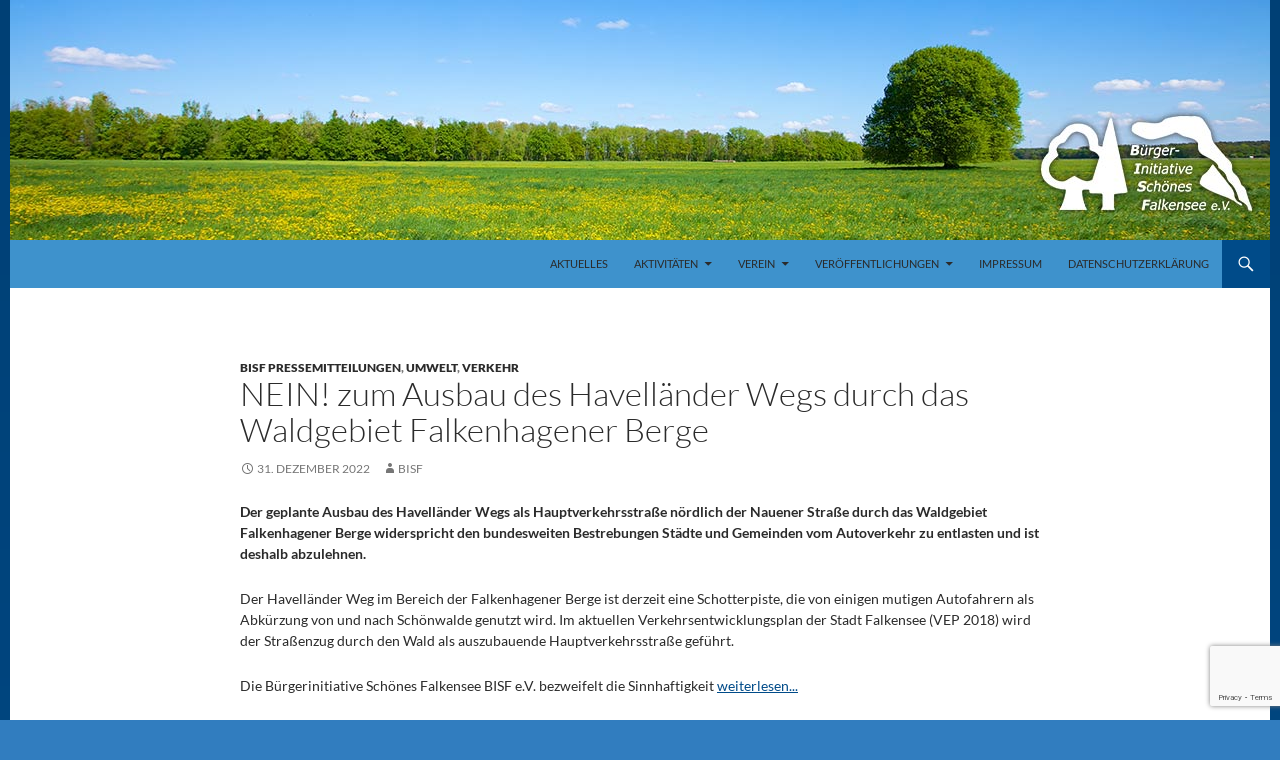

--- FILE ---
content_type: text/html; charset=UTF-8
request_url: https://bisf.de/tag/falkensee/page/2/
body_size: 97193
content:
<!DOCTYPE html>
<!--[if IE 7]>
<html class="ie ie7" dir="ltr" lang="de" prefix="og: https://ogp.me/ns#">
<![endif]-->
<!--[if IE 8]>
<html class="ie ie8" dir="ltr" lang="de" prefix="og: https://ogp.me/ns#">
<![endif]-->
<!--[if !(IE 7) | !(IE 8) ]><!-->
<html dir="ltr" lang="de" prefix="og: https://ogp.me/ns#">
<!--<![endif]-->
<head>
	<meta charset="UTF-8">
	<meta name="viewport" content="width=device-width">
	<title>Falkensee - Bürgerinitiative Schönes Falkensee e.V. - Page 2</title>
	<link rel="profile" href="http://gmpg.org/xfn/11">
	<link rel="pingback" href="https://bisf.de/xmlrpc.php">
	<!--[if lt IE 9]>
	<script src="https://bisf.de/wp-content/themes/twentyfourteen/js/html5.js"></script>
	<![endif]-->
	<script>
window.JetpackScriptData = {"site":{"icon":"https://i0.wp.com/bisf.de/wp-content/uploads/2023/12/cropped-Logo_BISF3.png?w=64\u0026ssl=1","title":"Bürgerinitiative Schönes Falkensee e.V.","host":"unknown","is_wpcom_platform":false}};
</script>

		<!-- All in One SEO 4.8.5 - aioseo.com -->
	<meta name="description" content="- Page 2" />
	<meta name="robots" content="noindex, nofollow, max-image-preview:large" />
	<link rel="canonical" href="https://bisf.de/tag/falkensee/page/2/" />
	<link rel="prev" href="https://bisf.de/tag/falkensee/" />
	<link rel="next" href="https://bisf.de/tag/falkensee/page/3/" />
	<meta name="generator" content="All in One SEO (AIOSEO) 4.8.5" />
		<script type="application/ld+json" class="aioseo-schema">
			{"@context":"https:\/\/schema.org","@graph":[{"@type":"BreadcrumbList","@id":"https:\/\/bisf.de\/tag\/falkensee\/page\/2\/#breadcrumblist","itemListElement":[{"@type":"ListItem","@id":"https:\/\/bisf.de#listItem","position":1,"name":"Home","item":"https:\/\/bisf.de","nextItem":{"@type":"ListItem","@id":"https:\/\/bisf.de\/tag\/falkensee\/#listItem","name":"Falkensee"}},{"@type":"ListItem","@id":"https:\/\/bisf.de\/tag\/falkensee\/#listItem","position":2,"name":"Falkensee","item":"https:\/\/bisf.de\/tag\/falkensee\/","nextItem":{"@type":"ListItem","@id":"https:\/\/bisf.de\/tag\/falkensee\/page\/2#listItem","name":"Seite 2"},"previousItem":{"@type":"ListItem","@id":"https:\/\/bisf.de#listItem","name":"Home"}},{"@type":"ListItem","@id":"https:\/\/bisf.de\/tag\/falkensee\/page\/2#listItem","position":3,"name":"Seite 2","previousItem":{"@type":"ListItem","@id":"https:\/\/bisf.de\/tag\/falkensee\/#listItem","name":"Falkensee"}}]},{"@type":"CollectionPage","@id":"https:\/\/bisf.de\/tag\/falkensee\/page\/2\/#collectionpage","url":"https:\/\/bisf.de\/tag\/falkensee\/page\/2\/","name":"Falkensee - B\u00fcrgerinitiative Sch\u00f6nes Falkensee e.V. - Page 2","description":"- Page 2","inLanguage":"de-DE","isPartOf":{"@id":"https:\/\/bisf.de\/#website"},"breadcrumb":{"@id":"https:\/\/bisf.de\/tag\/falkensee\/page\/2\/#breadcrumblist"}},{"@type":"Organization","@id":"https:\/\/bisf.de\/#organization","name":"B\u00fcrgerinitiative Sch\u00f6nes Falkensee e.V.","url":"https:\/\/bisf.de\/"},{"@type":"WebSite","@id":"https:\/\/bisf.de\/#website","url":"https:\/\/bisf.de\/","name":"B\u00fcrgerinitiative Sch\u00f6nes Falkensee e.V.","inLanguage":"de-DE","publisher":{"@id":"https:\/\/bisf.de\/#organization"}}]}
		</script>
		<!-- All in One SEO -->

<link rel="alternate" type="application/rss+xml" title="Bürgerinitiative Schönes Falkensee e.V. &raquo; Feed" href="https://bisf.de/feed/" />
<link rel="alternate" type="application/rss+xml" title="Bürgerinitiative Schönes Falkensee e.V. &raquo; Kommentar-Feed" href="https://bisf.de/comments/feed/" />
<link rel="alternate" type="application/rss+xml" title="Bürgerinitiative Schönes Falkensee e.V. &raquo; Falkensee Schlagwort-Feed" href="https://bisf.de/tag/falkensee/feed/" />
<style id='wp-img-auto-sizes-contain-inline-css'>
img:is([sizes=auto i],[sizes^="auto," i]){contain-intrinsic-size:3000px 1500px}
/*# sourceURL=wp-img-auto-sizes-contain-inline-css */
</style>
<link rel='stylesheet' id='acy_front_messages_css-css' href='https://bisf.de/wp-content/plugins/acymailing/media/css/front/messages.min.css?v=1752791621&#038;ver=6.9' media='all' />
<link rel='stylesheet' id='q-a-plus-css' href='https://bisf.de/wp-content/plugins/q-and-a/css/q-a-plus.css?ver=1.0.6.2' media='screen' />
<style id='wp-emoji-styles-inline-css'>

	img.wp-smiley, img.emoji {
		display: inline !important;
		border: none !important;
		box-shadow: none !important;
		height: 1em !important;
		width: 1em !important;
		margin: 0 0.07em !important;
		vertical-align: -0.1em !important;
		background: none !important;
		padding: 0 !important;
	}
/*# sourceURL=wp-emoji-styles-inline-css */
</style>
<link rel='stylesheet' id='wp-block-library-css' href='https://bisf.de/wp-includes/css/dist/block-library/style.min.css?ver=6.9' media='all' />
<style id='wp-block-paragraph-inline-css'>
.is-small-text{font-size:.875em}.is-regular-text{font-size:1em}.is-large-text{font-size:2.25em}.is-larger-text{font-size:3em}.has-drop-cap:not(:focus):first-letter{float:left;font-size:8.4em;font-style:normal;font-weight:100;line-height:.68;margin:.05em .1em 0 0;text-transform:uppercase}body.rtl .has-drop-cap:not(:focus):first-letter{float:none;margin-left:.1em}p.has-drop-cap.has-background{overflow:hidden}:root :where(p.has-background){padding:1.25em 2.375em}:where(p.has-text-color:not(.has-link-color)) a{color:inherit}p.has-text-align-left[style*="writing-mode:vertical-lr"],p.has-text-align-right[style*="writing-mode:vertical-rl"]{rotate:180deg}
/*# sourceURL=https://bisf.de/wp-includes/blocks/paragraph/style.min.css */
</style>
<style id='wp-block-preformatted-inline-css'>
.wp-block-preformatted{box-sizing:border-box;white-space:pre-wrap}:where(.wp-block-preformatted.has-background){padding:1.25em 2.375em}
/*# sourceURL=https://bisf.de/wp-includes/blocks/preformatted/style.min.css */
</style>
<style id='global-styles-inline-css'>
:root{--wp--preset--aspect-ratio--square: 1;--wp--preset--aspect-ratio--4-3: 4/3;--wp--preset--aspect-ratio--3-4: 3/4;--wp--preset--aspect-ratio--3-2: 3/2;--wp--preset--aspect-ratio--2-3: 2/3;--wp--preset--aspect-ratio--16-9: 16/9;--wp--preset--aspect-ratio--9-16: 9/16;--wp--preset--color--black: #3e92cc;--wp--preset--color--cyan-bluish-gray: #abb8c3;--wp--preset--color--white: #fff;--wp--preset--color--pale-pink: #f78da7;--wp--preset--color--vivid-red: #cf2e2e;--wp--preset--color--luminous-vivid-orange: #ff6900;--wp--preset--color--luminous-vivid-amber: #fcb900;--wp--preset--color--light-green-cyan: #7bdcb5;--wp--preset--color--vivid-green-cyan: #00d084;--wp--preset--color--pale-cyan-blue: #8ed1fc;--wp--preset--color--vivid-cyan-blue: #0693e3;--wp--preset--color--vivid-purple: #9b51e0;--wp--preset--color--green: #004b89;--wp--preset--color--dark-gray: #2b2b2b;--wp--preset--color--medium-gray: #767676;--wp--preset--color--light-gray: #f5f5f5;--wp--preset--gradient--vivid-cyan-blue-to-vivid-purple: linear-gradient(135deg,rgb(6,147,227) 0%,rgb(155,81,224) 100%);--wp--preset--gradient--light-green-cyan-to-vivid-green-cyan: linear-gradient(135deg,rgb(122,220,180) 0%,rgb(0,208,130) 100%);--wp--preset--gradient--luminous-vivid-amber-to-luminous-vivid-orange: linear-gradient(135deg,rgb(252,185,0) 0%,rgb(255,105,0) 100%);--wp--preset--gradient--luminous-vivid-orange-to-vivid-red: linear-gradient(135deg,rgb(255,105,0) 0%,rgb(207,46,46) 100%);--wp--preset--gradient--very-light-gray-to-cyan-bluish-gray: linear-gradient(135deg,rgb(238,238,238) 0%,rgb(169,184,195) 100%);--wp--preset--gradient--cool-to-warm-spectrum: linear-gradient(135deg,rgb(74,234,220) 0%,rgb(151,120,209) 20%,rgb(207,42,186) 40%,rgb(238,44,130) 60%,rgb(251,105,98) 80%,rgb(254,248,76) 100%);--wp--preset--gradient--blush-light-purple: linear-gradient(135deg,rgb(255,206,236) 0%,rgb(152,150,240) 100%);--wp--preset--gradient--blush-bordeaux: linear-gradient(135deg,rgb(254,205,165) 0%,rgb(254,45,45) 50%,rgb(107,0,62) 100%);--wp--preset--gradient--luminous-dusk: linear-gradient(135deg,rgb(255,203,112) 0%,rgb(199,81,192) 50%,rgb(65,88,208) 100%);--wp--preset--gradient--pale-ocean: linear-gradient(135deg,rgb(255,245,203) 0%,rgb(182,227,212) 50%,rgb(51,167,181) 100%);--wp--preset--gradient--electric-grass: linear-gradient(135deg,rgb(202,248,128) 0%,rgb(113,206,126) 100%);--wp--preset--gradient--midnight: linear-gradient(135deg,rgb(2,3,129) 0%,rgb(40,116,252) 100%);--wp--preset--font-size--small: 13px;--wp--preset--font-size--medium: 20px;--wp--preset--font-size--large: 36px;--wp--preset--font-size--x-large: 42px;--wp--preset--spacing--20: 0.44rem;--wp--preset--spacing--30: 0.67rem;--wp--preset--spacing--40: 1rem;--wp--preset--spacing--50: 1.5rem;--wp--preset--spacing--60: 2.25rem;--wp--preset--spacing--70: 3.38rem;--wp--preset--spacing--80: 5.06rem;--wp--preset--shadow--natural: 6px 6px 9px rgba(0, 0, 0, 0.2);--wp--preset--shadow--deep: 12px 12px 50px rgba(0, 0, 0, 0.4);--wp--preset--shadow--sharp: 6px 6px 0px rgba(0, 0, 0, 0.2);--wp--preset--shadow--outlined: 6px 6px 0px -3px rgb(255, 255, 255), 6px 6px rgb(0, 0, 0);--wp--preset--shadow--crisp: 6px 6px 0px rgb(0, 0, 0);}:where(.is-layout-flex){gap: 0.5em;}:where(.is-layout-grid){gap: 0.5em;}body .is-layout-flex{display: flex;}.is-layout-flex{flex-wrap: wrap;align-items: center;}.is-layout-flex > :is(*, div){margin: 0;}body .is-layout-grid{display: grid;}.is-layout-grid > :is(*, div){margin: 0;}:where(.wp-block-columns.is-layout-flex){gap: 2em;}:where(.wp-block-columns.is-layout-grid){gap: 2em;}:where(.wp-block-post-template.is-layout-flex){gap: 1.25em;}:where(.wp-block-post-template.is-layout-grid){gap: 1.25em;}.has-black-color{color: var(--wp--preset--color--black) !important;}.has-cyan-bluish-gray-color{color: var(--wp--preset--color--cyan-bluish-gray) !important;}.has-white-color{color: var(--wp--preset--color--white) !important;}.has-pale-pink-color{color: var(--wp--preset--color--pale-pink) !important;}.has-vivid-red-color{color: var(--wp--preset--color--vivid-red) !important;}.has-luminous-vivid-orange-color{color: var(--wp--preset--color--luminous-vivid-orange) !important;}.has-luminous-vivid-amber-color{color: var(--wp--preset--color--luminous-vivid-amber) !important;}.has-light-green-cyan-color{color: var(--wp--preset--color--light-green-cyan) !important;}.has-vivid-green-cyan-color{color: var(--wp--preset--color--vivid-green-cyan) !important;}.has-pale-cyan-blue-color{color: var(--wp--preset--color--pale-cyan-blue) !important;}.has-vivid-cyan-blue-color{color: var(--wp--preset--color--vivid-cyan-blue) !important;}.has-vivid-purple-color{color: var(--wp--preset--color--vivid-purple) !important;}.has-black-background-color{background-color: var(--wp--preset--color--black) !important;}.has-cyan-bluish-gray-background-color{background-color: var(--wp--preset--color--cyan-bluish-gray) !important;}.has-white-background-color{background-color: var(--wp--preset--color--white) !important;}.has-pale-pink-background-color{background-color: var(--wp--preset--color--pale-pink) !important;}.has-vivid-red-background-color{background-color: var(--wp--preset--color--vivid-red) !important;}.has-luminous-vivid-orange-background-color{background-color: var(--wp--preset--color--luminous-vivid-orange) !important;}.has-luminous-vivid-amber-background-color{background-color: var(--wp--preset--color--luminous-vivid-amber) !important;}.has-light-green-cyan-background-color{background-color: var(--wp--preset--color--light-green-cyan) !important;}.has-vivid-green-cyan-background-color{background-color: var(--wp--preset--color--vivid-green-cyan) !important;}.has-pale-cyan-blue-background-color{background-color: var(--wp--preset--color--pale-cyan-blue) !important;}.has-vivid-cyan-blue-background-color{background-color: var(--wp--preset--color--vivid-cyan-blue) !important;}.has-vivid-purple-background-color{background-color: var(--wp--preset--color--vivid-purple) !important;}.has-black-border-color{border-color: var(--wp--preset--color--black) !important;}.has-cyan-bluish-gray-border-color{border-color: var(--wp--preset--color--cyan-bluish-gray) !important;}.has-white-border-color{border-color: var(--wp--preset--color--white) !important;}.has-pale-pink-border-color{border-color: var(--wp--preset--color--pale-pink) !important;}.has-vivid-red-border-color{border-color: var(--wp--preset--color--vivid-red) !important;}.has-luminous-vivid-orange-border-color{border-color: var(--wp--preset--color--luminous-vivid-orange) !important;}.has-luminous-vivid-amber-border-color{border-color: var(--wp--preset--color--luminous-vivid-amber) !important;}.has-light-green-cyan-border-color{border-color: var(--wp--preset--color--light-green-cyan) !important;}.has-vivid-green-cyan-border-color{border-color: var(--wp--preset--color--vivid-green-cyan) !important;}.has-pale-cyan-blue-border-color{border-color: var(--wp--preset--color--pale-cyan-blue) !important;}.has-vivid-cyan-blue-border-color{border-color: var(--wp--preset--color--vivid-cyan-blue) !important;}.has-vivid-purple-border-color{border-color: var(--wp--preset--color--vivid-purple) !important;}.has-vivid-cyan-blue-to-vivid-purple-gradient-background{background: var(--wp--preset--gradient--vivid-cyan-blue-to-vivid-purple) !important;}.has-light-green-cyan-to-vivid-green-cyan-gradient-background{background: var(--wp--preset--gradient--light-green-cyan-to-vivid-green-cyan) !important;}.has-luminous-vivid-amber-to-luminous-vivid-orange-gradient-background{background: var(--wp--preset--gradient--luminous-vivid-amber-to-luminous-vivid-orange) !important;}.has-luminous-vivid-orange-to-vivid-red-gradient-background{background: var(--wp--preset--gradient--luminous-vivid-orange-to-vivid-red) !important;}.has-very-light-gray-to-cyan-bluish-gray-gradient-background{background: var(--wp--preset--gradient--very-light-gray-to-cyan-bluish-gray) !important;}.has-cool-to-warm-spectrum-gradient-background{background: var(--wp--preset--gradient--cool-to-warm-spectrum) !important;}.has-blush-light-purple-gradient-background{background: var(--wp--preset--gradient--blush-light-purple) !important;}.has-blush-bordeaux-gradient-background{background: var(--wp--preset--gradient--blush-bordeaux) !important;}.has-luminous-dusk-gradient-background{background: var(--wp--preset--gradient--luminous-dusk) !important;}.has-pale-ocean-gradient-background{background: var(--wp--preset--gradient--pale-ocean) !important;}.has-electric-grass-gradient-background{background: var(--wp--preset--gradient--electric-grass) !important;}.has-midnight-gradient-background{background: var(--wp--preset--gradient--midnight) !important;}.has-small-font-size{font-size: var(--wp--preset--font-size--small) !important;}.has-medium-font-size{font-size: var(--wp--preset--font-size--medium) !important;}.has-large-font-size{font-size: var(--wp--preset--font-size--large) !important;}.has-x-large-font-size{font-size: var(--wp--preset--font-size--x-large) !important;}
/*# sourceURL=global-styles-inline-css */
</style>

<style id='classic-theme-styles-inline-css'>
/*! This file is auto-generated */
.wp-block-button__link{color:#fff;background-color:#32373c;border-radius:9999px;box-shadow:none;text-decoration:none;padding:calc(.667em + 2px) calc(1.333em + 2px);font-size:1.125em}.wp-block-file__button{background:#32373c;color:#fff;text-decoration:none}
/*# sourceURL=/wp-includes/css/classic-themes.min.css */
</style>
<link rel='stylesheet' id='contact-form-7-css' href='https://bisf.de/wp-content/plugins/contact-form-7/includes/css/styles.css?ver=6.1' media='all' />
<link rel='stylesheet' id='twentyfourteen-lato-css' href='https://bisf.de/wp-content/themes/twentyfourteen/fonts/font-lato.css?ver=20230328' media='all' />
<link rel='stylesheet' id='genericons-css' href='https://bisf.de/wp-content/plugins/jetpack/_inc/genericons/genericons/genericons.css?ver=3.1' media='all' />
<link rel='stylesheet' id='twentyfourteen-style-css' href='https://bisf.de/wp-content/themes/child_twentyfourteen/style.css?ver=20250415' media='all' />
<link rel='stylesheet' id='twentyfourteen-block-style-css' href='https://bisf.de/wp-content/themes/twentyfourteen/css/blocks.css?ver=20240708' media='all' />
<link rel='stylesheet' id='tablepress-default-css' href='https://bisf.de/wp-content/plugins/tablepress/css/build/default.css?ver=3.1.3' media='all' />
<link rel='stylesheet' id='__EPYT__style-css' href='https://bisf.de/wp-content/plugins/youtube-embed-plus/styles/ytprefs.min.css?ver=14.2.3' media='all' />
<style id='__EPYT__style-inline-css'>

                .epyt-gallery-thumb {
                        width: 33.333%;
                }
                
/*# sourceURL=__EPYT__style-inline-css */
</style>
<script id="acy_front_messages_js-js-before">
var ACYM_AJAX_START = "https://bisf.de/wp-admin/admin-ajax.php";
            var ACYM_AJAX_PARAMS = "?action=acymailing_router&noheader=1&nocache=1769302680";
            var ACYM_AJAX = ACYM_AJAX_START + ACYM_AJAX_PARAMS;
//# sourceURL=acy_front_messages_js-js-before
</script>
<script src="https://bisf.de/wp-content/plugins/acymailing/media/js/front/messages.min.js?v=1752791622&amp;ver=6.9" id="acy_front_messages_js-js"></script>
<script src="https://bisf.de/wp-includes/js/jquery/jquery.min.js?ver=3.7.1" id="jquery-core-js"></script>
<script src="https://bisf.de/wp-includes/js/jquery/jquery-migrate.min.js?ver=3.4.1" id="jquery-migrate-js"></script>
<script src="https://bisf.de/wp-content/themes/twentyfourteen/js/functions.js?ver=20230526" id="twentyfourteen-script-js" defer data-wp-strategy="defer"></script>
<script id="__ytprefs__-js-extra">
var _EPYT_ = {"ajaxurl":"https://bisf.de/wp-admin/admin-ajax.php","security":"f0d56ca85e","gallery_scrolloffset":"20","eppathtoscripts":"https://bisf.de/wp-content/plugins/youtube-embed-plus/scripts/","eppath":"https://bisf.de/wp-content/plugins/youtube-embed-plus/","epresponsiveselector":"[\"iframe.__youtube_prefs_widget__\"]","epdovol":"1","version":"14.2.3","evselector":"iframe.__youtube_prefs__[src], iframe[src*=\"youtube.com/embed/\"], iframe[src*=\"youtube-nocookie.com/embed/\"]","ajax_compat":"","maxres_facade":"eager","ytapi_load":"light","pause_others":"","stopMobileBuffer":"1","facade_mode":"","not_live_on_channel":""};
//# sourceURL=__ytprefs__-js-extra
</script>
<script src="https://bisf.de/wp-content/plugins/youtube-embed-plus/scripts/ytprefs.min.js?ver=14.2.3" id="__ytprefs__-js"></script>
<link rel="https://api.w.org/" href="https://bisf.de/wp-json/" /><link rel="alternate" title="JSON" type="application/json" href="https://bisf.de/wp-json/wp/v2/tags/4" /><link rel="EditURI" type="application/rsd+xml" title="RSD" href="https://bisf.de/xmlrpc.php?rsd" />
<meta name="generator" content="WordPress 6.9" />
<style id="fourteen-colors" type="text/css">/* Custom Contrast Color */
		.site:before,
		#secondary,
		.site-header,
		.site-footer,
		.menu-toggle,
		.featured-content,
		.featured-content .entry-header,
		.slider-direction-nav a,
		.ie8 .featured-content,
		.ie8 .site:before,
		.has-black-background-color {
			background-color: #3e92cc;
		}

		.has-black-color {
			color: #3e92cc;
		}

		.grid .featured-content .entry-header,
		.ie8 .grid .featured-content .entry-header {
			border-color: #3e92cc;
		}

		.slider-control-paging a:before {
			background-color: rgba(255,255,255,.33);
		}

		.hentry .mejs-mediaelement,
		.widget .mejs-mediaelement,
 		.hentry .mejs-container .mejs-controls,
 		.widget .mejs-container .mejs-controls {
			background: #3e92cc;
		}

		/* Player controls need separation from the contrast background */
		.primary-sidebar .mejs-controls,
		.site-footer .mejs-controls {
			border: 1px solid;
		}
		
			.site-description,
			.secondary-navigation a,
			.widget,
			.widget a,
			.widget-title,
			.widget-title a,
			.widget_calendar caption,
			.site-header a,
			.site-title a,
			.site-title a:hover,
			.menu-toggle:before,
			.site-footer,
			.site-footer a,
			.featured-content a,
			.featured-content .entry-meta,
			.slider-direction-nav a:before,
			.hentry .mejs-container .mejs-controls .mejs-time span,
			.widget .mejs-container .mejs-controls .mejs-time span,
			.hentry .mejs-controls .mejs-button button,
			.widget .mejs-controls .mejs-button button {
				color: #2b2b2b;
			}

			@media screen and (min-width: 783px) {
				.primary-navigation ul ul a {
					color: #fff;
				}
			}

			@media screen and (min-width: 1008px) {
				.secondary-navigation ul ul a,
				.secondary-navigation li:hover > a,
				.secondary-navigation li.focus > a {
					color: #fff;
				}
			}

			.widget_calendar tbody a,
			.site-footer .widget_calendar tbody a,
			.slider-direction-nav a:hover:before {
				color: #fff;
			}

			.slider-control-paging a:before {
				background-color: rgba(0, 0, 0, .33);
			}

			.featured-content {
				background-image: url(https://bisf.de/wp-content/plugins/fourteen-colors/pattern-dark-inverse.svg);
			}

			.site-navigation li,
			#secondary,
			.secondary-navigation,
			.secondary-navigation li,
			.widget table,
			.widget th,
			.widget td,
			.widget_archive li,
			.widget_categories li,
			.widget_links li,
			.widget_meta li,
			.widget_nav_menu li,
			.widget_pages li,
			.widget_recent_comments li,
			.widget_recent_entries li,
			.widget_text li,
			.widget_categories li ul,
			.widget_nav_menu li ul,
			.widget_pages li ul,
			.widget_text li ul,
			.widget abbr[title] {
				border-color: rgba(0, 0, 0, .2);
			}

			.widget input,
			.widget textarea {
				background-color: rgba(0, 0, 0, .02);
				border-color: rgba(0, 0, 0, .2);
				color: #000;
			}

			.widget input:focus, .widget textarea:focus {
				border-color: rgba(0, 0, 0, 0.4);
			}

			.widget_twentyfourteen_ephemera .entry-meta a {
				color: rgba(0, 0, 0, 0.7);
			}

			.widget_twentyfourteen_ephemera > ol > li {
				border-bottom-color: rgba(0, 0, 0, 0.2);
			}

			#supplementary + .site-info {
				border-top: 1px solid rgba(0, 0, 0, 0.2);
			}

			.hentry .mejs-controls .mejs-time-rail .mejs-time-total,
			.widget .mejs-controls .mejs-time-rail .mejs-time-total,
			.hentry .mejs-controls .mejs-horizontal-volume-slider .mejs-horizontal-volume-total,
			.widget .mejs-controls .mejs-horizontal-volume-slider .mejs-horizontal-volume-total {
				background: rgba(0,0,0,.3);
			}

			.hentry .mejs-controls .mejs-time-rail .mejs-time-loaded,
			.widget .mejs-controls .mejs-time-rail .mejs-time-loaded,
			.hentry .mejs-controls .mejs-horizontal-volume-slider .mejs-horizontal-volume-current,
			.widget .mejs-controls .mejs-horizontal-volume-slider .mejs-horizontal-volume-current {
				background-color: #2b2b2b;
			}

			/* Override the site title color option with an over-qualified selector, as the option is hidden. */
			h1.site-title a {
				color: #2b2b2b;
			}
		
		.menu-toggle:active,
		.menu-toggle:focus,
		.menu-toggle:hover {
			background-color: #82d6ff;
		}
		/* Custom accent color. */
		button,
		.button,
		.contributor-posts-link,
		input[type="button"],
		input[type="reset"],
		input[type="submit"],
		.search-toggle,
		.hentry .mejs-controls .mejs-time-rail .mejs-time-current,
		.widget .mejs-controls .mejs-time-rail .mejs-time-current,
		.hentry .mejs-overlay:hover .mejs-overlay-button,
		.widget .mejs-overlay:hover .mejs-overlay-button,
		.widget button,
		.widget .button,
		.widget input[type="button"],
		.widget input[type="reset"],
		.widget input[type="submit"],
		.widget_calendar tbody a,
		.content-sidebar .widget input[type="button"],
		.content-sidebar .widget input[type="reset"],
		.content-sidebar .widget input[type="submit"],
		.slider-control-paging .slider-active:before,
		.slider-control-paging .slider-active:hover:before,
		.slider-direction-nav a:hover,
		.ie8 .primary-navigation ul ul,
		.ie8 .secondary-navigation ul ul,
		.ie8 .primary-navigation li:hover > a,
		.ie8 .primary-navigation li.focus > a,
		.ie8 .secondary-navigation li:hover > a,
		.ie8 .secondary-navigation li.focus > a,
		.wp-block-file .wp-block-file__button,
		.wp-block-button__link,
		.has-green-background-color {
			background-color: #004b89;
		}

		.site-navigation a:hover,
		.is-style-outline .wp-block-button__link:not(.has-text-color),
		.has-green-color {
			color: #004b89;
		}

		::-moz-selection {
			background: #004b89;
		}

		::selection {
			background: #004b89;
		}

		.paging-navigation .page-numbers.current {
			border-color: #004b89;
		}

		@media screen and (min-width: 782px) {
			.primary-navigation li:hover > a,
			.primary-navigation li.focus > a,
			.primary-navigation ul ul {
				background-color: #004b89;
			}
		}

		@media screen and (min-width: 1008px) {
			.secondary-navigation li:hover > a,
			.secondary-navigation li.focus > a,
			.secondary-navigation ul ul {
				background-color: #004b89;
			}
		}
	
			.contributor-posts-link,
			button,
			.button,
			input[type="button"],
			input[type="reset"],
			input[type="submit"],
			.search-toggle:before,
			.hentry .mejs-overlay:hover .mejs-overlay-button,
			.widget .mejs-overlay:hover .mejs-overlay-button,
			.widget button,
			.widget .button,
			.widget input[type="button"],
			.widget input[type="reset"],
			.widget input[type="submit"],
			.widget_calendar tbody a,
			.widget_calendar tbody a:hover,
			.site-footer .widget_calendar tbody a,
			.content-sidebar .widget input[type="button"],
			.content-sidebar .widget input[type="reset"],
			.content-sidebar .widget input[type="submit"],
			button:hover,
			button:focus,
			.button:hover,
			.button:focus,
			.widget a.button:hover,
			.widget a.button:focus,
			.widget a.button:active,
			.content-sidebar .widget a.button,
			.content-sidebar .widget a.button:hover,
			.content-sidebar .widget a.button:focus,
			.content-sidebar .widget a.button:active,
			.contributor-posts-link:hover,
			.contributor-posts-link:active,
			input[type="button"]:hover,
			input[type="button"]:focus,
			input[type="reset"]:hover,
			input[type="reset"]:focus,
			input[type="submit"]:hover,
			input[type="submit"]:focus,
			.slider-direction-nav a:hover:before {
				color: #fff;
			}

			@media screen and (min-width: 782px) {
				.primary-navigation ul ul a,
				.primary-navigation li:hover > a,
				.primary-navigation li.focus > a,
				.primary-navigation ul ul {
					color: #fff;
				}
			}

			@media screen and (min-width: 1008px) {
				.secondary-navigation ul ul a,
				.secondary-navigation li:hover > a,
				.secondary-navigation li.focus > a,
				.secondary-navigation ul ul {
					color: #fff;
				}
			}
		
		/* Generated variants of custom accent color. */
		a,
		.content-sidebar .widget a {
			color: #004b89;
		}

		.contributor-posts-link:hover,
		.button:hover,
		.button:focus,
		.slider-control-paging a:hover:before,
		.search-toggle:hover,
		.search-toggle.active,
		.search-box,
		.widget_calendar tbody a:hover,
		button:hover,
		button:focus,
		input[type="button"]:hover,
		input[type="button"]:focus,
		input[type="reset"]:hover,
		input[type="reset"]:focus,
		input[type="submit"]:hover,
		input[type="submit"]:focus,
		.widget button:hover,
		.widget .button:hover,
		.widget button:focus,
		.widget .button:focus,
		.widget input[type="button"]:hover,
		.widget input[type="button"]:focus,
		.widget input[type="reset"]:hover,
		.widget input[type="reset"]:focus,
		.widget input[type="submit"]:hover,
		.widget input[type="submit"]:focus,
		.content-sidebar .widget input[type="button"]:hover,
		.content-sidebar .widget input[type="button"]:focus,
		.content-sidebar .widget input[type="reset"]:hover,
		.content-sidebar .widget input[type="reset"]:focus,
		.content-sidebar .widget input[type="submit"]:hover,
		.content-sidebar .widget input[type="submit"]:focus,
		.ie8 .primary-navigation ul ul a:hover,
		.ie8 .primary-navigation ul ul li.focus > a,
		.ie8 .secondary-navigation ul ul a:hover,
		.ie8 .secondary-navigation ul ul li.focus > a,
		.wp-block-file .wp-block-file__button:hover,
		.wp-block-file .wp-block-file__button:focus,
		.wp-block-button__link:not(.has-text-color):hover,
		.wp-block-button__link:not(.has-text-color):focus,
		.is-style-outline .wp-block-button__link:not(.has-text-color):hover,
		.is-style-outline .wp-block-button__link:not(.has-text-color):focus {
			background-color: #1d68a6;
		}

		.featured-content a:hover,
		.featured-content .entry-title a:hover,
		.widget a:hover,
		.widget-title a:hover,
		.widget_twentyfourteen_ephemera .entry-meta a:hover,
		.hentry .mejs-controls .mejs-button button:hover,
		.widget .mejs-controls .mejs-button button:hover,
		.site-info a:hover,
		.featured-content a:hover,
		.wp-block-latest-comments_comment-meta a:hover,
		.wp-block-latest-comments_comment-meta a:focus {
			color: #1d68a6;
		}

		a:active,
		a:hover,
		.entry-title a:hover,
		.entry-meta a:hover,
		.cat-links a:hover,
		.entry-content .edit-link a:hover,
		.post-navigation a:hover,
		.image-navigation a:hover,
		.comment-author a:hover,
		.comment-list .pingback a:hover,
		.comment-list .trackback a:hover,
		.comment-metadata a:hover,
		.comment-reply-title small a:hover,
		.content-sidebar .widget a:hover,
		.content-sidebar .widget .widget-title a:hover,
		.content-sidebar .widget_twentyfourteen_ephemera .entry-meta a:hover {
			color: #1d68a6;
		}

		.page-links a:hover,
		.paging-navigation a:hover {
			border-color: #1d68a6;
		}

		.entry-meta .tag-links a:hover:before {
			border-right-color: #1d68a6;
		}

		.page-links a:hover,
		.entry-meta .tag-links a:hover {
			background-color: #1d68a6;
		}

		@media screen and (min-width: 782px) {
			.primary-navigation ul ul a:hover,
			.primary-navigation ul ul li.focus > a {
				background-color: #1d68a6;
			}
		}

		@media screen and (min-width: 1008px) {
			.secondary-navigation ul ul a:hover,
			.secondary-navigation ul ul li.focus > a {
				background-color: #1d68a6;
			}
		}

		button:active,
		.button:active,
		.contributor-posts-link:active,
		input[type="button"]:active,
		input[type="reset"]:active,
		input[type="submit"]:active,
		.widget input[type="button"]:active,
		.widget input[type="reset"]:active,
		.widget input[type="submit"]:active,
		.content-sidebar .widget input[type="button"]:active,
		.content-sidebar .widget input[type="reset"]:active,
		.content-sidebar .widget input[type="submit"]:active,
		.wp-block-file .wp-block-file__button:active,
		.wp-block-button__link:active {
			background-color: #317cba;
		}

		.site-navigation .current_page_item > a,
		.site-navigation .current_page_ancestor > a,
		.site-navigation .current-menu-item > a,
		.site-navigation .current-menu-ancestor > a {
			color: #317cba;
		}
	
		/* Higher contrast Accent Color against contrast color */
		.site-navigation .current_page_item > a,
		.site-navigation .current_page_ancestor > a,
		.site-navigation .current-menu-item > a,
		.site-navigation .current-menu-ancestor > a,
		.site-navigation a:hover,
		.featured-content a:hover,
		.featured-content .entry-title a:hover,
		.widget a:hover,
		.widget-title a:hover,
		.widget_twentyfourteen_ephemera .entry-meta a:hover,
		.hentry .mejs-controls .mejs-button button:hover,
		.widget .mejs-controls .mejs-button button:hover,
		.site-info a:hover,
		.featured-content a:hover {
			color: #b8ffff;
		}

		.hentry .mejs-controls .mejs-time-rail .mejs-time-current,
		.widget .mejs-controls .mejs-time-rail .mejs-time-current,
		.slider-control-paging a:hover:before,
		.slider-control-paging .slider-active:before,
		.slider-control-paging .slider-active:hover:before {
			background-color: #b8ffff;
		}
	</style><!-- Q & A -->
		<noscript><link rel="stylesheet" type="text/css" href="https://bisf.de/wp-content/plugins/q-and-a/css/q-a-plus-noscript.css?ver=1.0.6.2" /></noscript><!-- Q & A -->		<style type="text/css" id="twentyfourteen-header-css">
				.site-title a {
			color: #377fbf;
		}
		</style>
		<style id="custom-background-css">
body.custom-background { background-color: #317dbf; }
</style>
	<link rel="icon" href="https://bisf.de/wp-content/uploads/2023/12/cropped-Logo_BISF3-32x32.png" sizes="32x32" />
<link rel="icon" href="https://bisf.de/wp-content/uploads/2023/12/cropped-Logo_BISF3-192x192.png" sizes="192x192" />
<link rel="apple-touch-icon" href="https://bisf.de/wp-content/uploads/2023/12/cropped-Logo_BISF3-180x180.png" />
<meta name="msapplication-TileImage" content="https://bisf.de/wp-content/uploads/2023/12/cropped-Logo_BISF3-270x270.png" />
		<style id="wp-custom-css">
			page{background_color:#3e92cc;}		</style>
		</head>

<body class="archive paged tag tag-falkensee tag-4 custom-background wp-embed-responsive paged-2 tag-paged-2 wp-theme-twentyfourteen wp-child-theme-child_twentyfourteen group-blog header-image list-view full-width footer-widgets">
<div id="page" class="hfeed site">
		<div id="site-header">
		<a href="https://bisf.de/" rel="home">
			<img src="https://bisf.de/wp-content/uploads/2014/02/BISF-header2.jpg" width="1260" height="240" alt="">
		</a>
	</div>
	
	<header id="masthead" class="site-header" role="banner">
		<div class="header-main">
			<div class="search-toggle">
				<a href="#search-container" class="screen-reader-text">Suchen</a>
			</div>

			<nav id="primary-navigation" class="site-navigation primary-navigation" role="navigation">
				<h1 class="menu-toggle">Primäres Menü</h1>
				<a class="screen-reader-text skip-link" href="#content">Zum Inhalt springen</a>
				<div class="menu-hauptmenue-container"><ul id="menu-hauptmenue" class="nav-menu"><li id="menu-item-2002" class="menu-item menu-item-type-custom menu-item-object-custom menu-item-home menu-item-2002"><a href="http://bisf.de">Aktuelles</a></li>
<li id="menu-item-27" class="menu-item menu-item-type-post_type menu-item-object-page menu-item-has-children menu-item-27"><a href="https://bisf.de/aktivitaeten/">Aktivitäten</a>
<ul class="sub-menu">
	<li id="menu-item-2952" class="menu-item menu-item-type-post_type menu-item-object-page menu-item-2952"><a href="https://bisf.de/aktivitaeten/petition-havellaender-weg/">Petition Havelländer Weg</a></li>
	<li id="menu-item-217" class="menu-item menu-item-type-post_type menu-item-object-page menu-item-217"><a href="https://bisf.de/aktivitaeten/seekonzept/">Seekonzept</a></li>
	<li id="menu-item-223" class="menu-item menu-item-type-post_type menu-item-object-page menu-item-223"><a href="https://bisf.de/aktivitaeten/fledermauskaesten/">Fledermauskästen</a></li>
	<li id="menu-item-30" class="menu-item menu-item-type-post_type menu-item-object-page menu-item-has-children menu-item-30"><a href="https://bisf.de/nordumfahrung-falkensee/">Nordumfahrung Falkensee</a>
	<ul class="sub-menu">
		<li id="menu-item-131" class="menu-item menu-item-type-post_type menu-item-object-page menu-item-131"><a href="https://bisf.de/nordumfahrung-falkensee/aktueller-stand/">Endgültiges AUS Dezember 2024</a></li>
		<li id="menu-item-133" class="menu-item menu-item-type-post_type menu-item-object-page menu-item-has-children menu-item-133"><a href="https://bisf.de/nordumfahrung-falkensee/geplante-trasse/">Geplante Trasse</a>
		<ul class="sub-menu">
			<li id="menu-item-139" class="menu-item menu-item-type-post_type menu-item-object-page menu-item-139"><a href="https://bisf.de/nordumfahrung-falkensee/geplante-trasse/trassenverlauf/">Trassenverlauf</a></li>
			<li id="menu-item-138" class="menu-item menu-item-type-post_type menu-item-object-page menu-item-138"><a href="https://bisf.de/nordumfahrung-falkensee/geplante-trasse/infoshow-zur-trasse/">Infoshow zur Trasse</a></li>
			<li id="menu-item-140" class="menu-item menu-item-type-post_type menu-item-object-page menu-item-has-children menu-item-140"><a href="https://bisf.de/nordumfahrung-falkensee/geplante-trasse/video-nordumfahrung-l20n/">Video Nordumfahrung L20n</a>
			<ul class="sub-menu">
				<li id="menu-item-141" class="menu-item menu-item-type-post_type menu-item-object-page menu-item-141"><a href="https://bisf.de/nordumfahrung-falkensee/geplante-trasse/video-nordumfahrung-l20n/video-l20-voll/">Video L20 voll</a></li>
			</ul>
</li>
			<li id="menu-item-137" class="menu-item menu-item-type-post_type menu-item-object-page menu-item-137"><a href="https://bisf.de/nordumfahrung-falkensee/geplante-trasse/google-earth-tour-l20n/">Google Earth Tour L20n</a></li>
		</ul>
</li>
		<li id="menu-item-132" class="menu-item menu-item-type-post_type menu-item-object-page menu-item-has-children menu-item-132"><a href="https://bisf.de/nordumfahrung-falkensee/auswirkungen-der-l20n/">Auswirkungen der L20n</a>
		<ul class="sub-menu">
			<li id="menu-item-145" class="menu-item menu-item-type-post_type menu-item-object-page menu-item-145"><a href="https://bisf.de/nordumfahrung-falkensee/auswirkungen-der-l20n/ueberblick/">Überblick</a></li>
			<li id="menu-item-146" class="menu-item menu-item-type-post_type menu-item-object-page menu-item-146"><a href="https://bisf.de/nordumfahrung-falkensee/auswirkungen-der-l20n/verkehrsfluesse/">Verkehrsflüsse</a></li>
			<li id="menu-item-143" class="menu-item menu-item-type-post_type menu-item-object-page menu-item-143"><a href="https://bisf.de/nordumfahrung-falkensee/auswirkungen-der-l20n/laermentwicklung/">Lärmentwicklung</a></li>
			<li id="menu-item-144" class="menu-item menu-item-type-post_type menu-item-object-page menu-item-has-children menu-item-144"><a href="https://bisf.de/nordumfahrung-falkensee/auswirkungen-der-l20n/naturzerstoerung/">Naturzerstörung</a>
			<ul class="sub-menu">
				<li id="menu-item-147" class="menu-item menu-item-type-post_type menu-item-object-page menu-item-147"><a href="https://bisf.de/nordumfahrung-falkensee/auswirkungen-der-l20n/naturzerstoerung/eremit/">Eremit</a></li>
				<li id="menu-item-148" class="menu-item menu-item-type-post_type menu-item-object-page menu-item-148"><a href="https://bisf.de/nordumfahrung-falkensee/auswirkungen-der-l20n/naturzerstoerung/seltene-tiere/">Seltene Tiere</a></li>
			</ul>
</li>
			<li id="menu-item-142" class="menu-item menu-item-type-post_type menu-item-object-page menu-item-142"><a href="https://bisf.de/nordumfahrung-falkensee/auswirkungen-der-l20n/kosten/">Kosten</a></li>
		</ul>
</li>
		<li id="menu-item-135" class="menu-item menu-item-type-post_type menu-item-object-page menu-item-has-children menu-item-135"><a href="https://bisf.de/nordumfahrung-falkensee/planfeststellungsverfahren/">Planfeststellungs-Verfahren</a>
		<ul class="sub-menu">
			<li id="menu-item-150" class="menu-item menu-item-type-post_type menu-item-object-page menu-item-150"><a href="https://bisf.de/nordumfahrung-falkensee/planfeststellungsverfahren/allgemeines-zum-verfahren/">Allgemeines zum Verfahren</a></li>
			<li id="menu-item-149" class="menu-item menu-item-type-post_type menu-item-object-page menu-item-149"><a href="https://bisf.de/nordumfahrung-falkensee/planfeststellungsverfahren/ablauf-des-verfahrens/">Ablauf des Verfahrens</a></li>
			<li id="menu-item-158" class="menu-item menu-item-type-post_type menu-item-object-page menu-item-158"><a href="https://bisf.de/nordumfahrung-falkensee/planfeststellungsverfahren/vorgehen-des-bisf/">Vorgehen des BISF</a></li>
			<li id="menu-item-151" class="menu-item menu-item-type-post_type menu-item-object-page menu-item-151"><a href="https://bisf.de/nordumfahrung-falkensee/planfeststellungsverfahren/auswertung-der-unterlagen/">Auswertung der Unterlagen</a></li>
			<li id="menu-item-156" class="menu-item menu-item-type-post_type menu-item-object-page menu-item-156"><a href="https://bisf.de/nordumfahrung-falkensee/planfeststellungsverfahren/planrechtfertigung/">Planrechtfertigung</a></li>
			<li id="menu-item-152" class="menu-item menu-item-type-post_type menu-item-object-page menu-item-152"><a href="https://bisf.de/nordumfahrung-falkensee/planfeststellungsverfahren/einwendung-der-bisf/">Einwendung der BISF</a></li>
			<li id="menu-item-159" class="menu-item menu-item-type-post_type menu-item-object-page menu-item-159"><a href="https://bisf.de/nordumfahrung-falkensee/planfeststellungsverfahren/weitere-stellungnahmen/">Weitere Stellungnahmen</a></li>
			<li id="menu-item-154" class="menu-item menu-item-type-post_type menu-item-object-page menu-item-has-children menu-item-154"><a href="https://bisf.de/nordumfahrung-falkensee/planfeststellungsverfahren/hinweise-fuer-betroffene/">Hinweise für Betroffene</a>
			<ul class="sub-menu">
				<li id="menu-item-160" class="menu-item menu-item-type-post_type menu-item-object-page menu-item-160"><a href="https://bisf.de/nordumfahrung-falkensee/planfeststellungsverfahren/hinweise-fuer-betroffene/enteignung/">Enteignung</a></li>
			</ul>
</li>
			<li id="menu-item-155" class="menu-item menu-item-type-post_type menu-item-object-page menu-item-155"><a href="https://bisf.de/nordumfahrung-falkensee/planfeststellungsverfahren/muster-einwendungen/">Muster Einwendungen</a></li>
			<li id="menu-item-157" class="menu-item menu-item-type-post_type menu-item-object-page menu-item-157"><a href="https://bisf.de/nordumfahrung-falkensee/planfeststellungsverfahren/sammeleinwendungen/">Sammeleinwendungen</a></li>
			<li id="menu-item-153" class="menu-item menu-item-type-post_type menu-item-object-page menu-item-153"><a href="https://bisf.de/nordumfahrung-falkensee/planfeststellungsverfahren/faq-zum-pfv/">FAQ zum PFV</a></li>
		</ul>
</li>
		<li id="menu-item-136" class="menu-item menu-item-type-post_type menu-item-object-page menu-item-has-children menu-item-136"><a href="https://bisf.de/nordumfahrung-falkensee/raumordnungsverfahren/">Raumordnungs-Verfahren</a>
		<ul class="sub-menu">
			<li id="menu-item-162" class="menu-item menu-item-type-post_type menu-item-object-page menu-item-162"><a href="https://bisf.de/nordumfahrung-falkensee/raumordnungsverfahren/rov-stellungnahme/">ROV Stellungnahme</a></li>
			<li id="menu-item-161" class="menu-item menu-item-type-post_type menu-item-object-page menu-item-161"><a href="https://bisf.de/nordumfahrung-falkensee/raumordnungsverfahren/rov-massgaben/">ROV Maßgaben</a></li>
			<li id="menu-item-163" class="menu-item menu-item-type-post_type menu-item-object-page menu-item-has-children menu-item-163"><a href="https://bisf.de/nordumfahrung-falkensee/raumordnungsverfahren/verkehr-in-falkensee/">Verkehr in Falkensee</a>
			<ul class="sub-menu">
				<li id="menu-item-1382" class="menu-item menu-item-type-post_type menu-item-object-page menu-item-1382"><a href="https://bisf.de/nordumfahrung-falkensee/raumordnungsverfahren/verkehr-in-falkensee/vep-bemerkungen/">VEP-Bemerkungen</a></li>
			</ul>
</li>
		</ul>
</li>
		<li id="menu-item-134" class="menu-item menu-item-type-post_type menu-item-object-page menu-item-has-children menu-item-134"><a href="https://bisf.de/nordumfahrung-falkensee/oeffentlichkeitsarbeit/">Öffentlichkeitsarbeit</a>
		<ul class="sub-menu">
			<li id="menu-item-166" class="menu-item menu-item-type-post_type menu-item-object-page menu-item-166"><a href="https://bisf.de/nordumfahrung-falkensee/oeffentlichkeitsarbeit/bisf-plakat-warum/">BISF Plakat WARUM</a></li>
			<li id="menu-item-165" class="menu-item menu-item-type-post_type menu-item-object-page menu-item-165"><a href="https://bisf.de/nordumfahrung-falkensee/oeffentlichkeitsarbeit/bisf-plakat-kinder/">BISF Plakat Kinder</a></li>
			<li id="menu-item-164" class="menu-item menu-item-type-post_type menu-item-object-page menu-item-164"><a href="https://bisf.de/nordumfahrung-falkensee/oeffentlichkeitsarbeit/bisf-aufkleber/">BISF Aufkleber</a></li>
			<li id="menu-item-167" class="menu-item menu-item-type-post_type menu-item-object-page menu-item-167"><a href="https://bisf.de/nordumfahrung-falkensee/oeffentlichkeitsarbeit/demonstrationen/">Demonstrationen</a></li>
			<li id="menu-item-171" class="menu-item menu-item-type-post_type menu-item-object-page menu-item-171"><a href="https://bisf.de/nordumfahrung-falkensee/oeffentlichkeitsarbeit/video-tiere-in-gefahr/">Video Tiere in Gefahr</a></li>
			<li id="menu-item-170" class="menu-item menu-item-type-post_type menu-item-object-page menu-item-170"><a href="https://bisf.de/nordumfahrung-falkensee/oeffentlichkeitsarbeit/video-seltene-tiere/">Video Seltene Tiere</a></li>
			<li id="menu-item-169" class="menu-item menu-item-type-post_type menu-item-object-page menu-item-169"><a href="https://bisf.de/nordumfahrung-falkensee/oeffentlichkeitsarbeit/unterschriftensammlung/">Unterschriftensammlung</a></li>
			<li id="menu-item-168" class="menu-item menu-item-type-post_type menu-item-object-page menu-item-168"><a href="https://bisf.de/nordumfahrung-falkensee/oeffentlichkeitsarbeit/rbb-klartext/">rbb Klartext</a></li>
		</ul>
</li>
	</ul>
</li>
	<li id="menu-item-218" class="menu-item menu-item-type-post_type menu-item-object-page menu-item-218"><a href="https://bisf.de/aktivitaeten/spandauer-strasse/">Spandauer Straße</a></li>
	<li id="menu-item-219" class="menu-item menu-item-type-post_type menu-item-object-page menu-item-has-children menu-item-219"><a href="https://bisf.de/aktivitaeten/landesstrassenbedarfsplan/">Landesstraßenbedarfsplan</a>
	<ul class="sub-menu">
		<li id="menu-item-226" class="menu-item menu-item-type-post_type menu-item-object-page menu-item-226"><a href="https://bisf.de/aktivitaeten/landesstrassenbedarfsplan/stellungnahme/">Stellungnahmen</a></li>
	</ul>
</li>
	<li id="menu-item-220" class="menu-item menu-item-type-post_type menu-item-object-page menu-item-has-children menu-item-220"><a href="https://bisf.de/aktivitaeten/brunsbuettler-damm/">Brunsbütteler Damm</a>
	<ul class="sub-menu">
		<li id="menu-item-228" class="menu-item menu-item-type-post_type menu-item-object-page menu-item-228"><a href="https://bisf.de/aktivitaeten/brunsbuettler-damm/fachgespraech/">Fachgespräch</a></li>
	</ul>
</li>
	<li id="menu-item-221" class="menu-item menu-item-type-post_type menu-item-object-page menu-item-has-children menu-item-221"><a href="https://bisf.de/aktivitaeten/laermaktionsplan/">Lärmaktionsplan</a>
	<ul class="sub-menu">
		<li id="menu-item-2589" class="menu-item menu-item-type-post_type menu-item-object-page menu-item-2589"><a href="https://bisf.de/aktivitaeten/laermaktionsplan/stellungnahme-der-bisf-zur-oeffentlichkeitsbeteiligung-am-entwurf-des-laermaktionsplan-3-stufe-der-stadt-falkensee/">Stellungnahme der BISF zum Lärmaktionsplan 3. Stufe</a></li>
	</ul>
</li>
	<li id="menu-item-222" class="menu-item menu-item-type-post_type menu-item-object-page menu-item-222"><a href="https://bisf.de/aktivitaeten/lkw-nachtfahrverbot/">LKW-Nachtfahrverbot</a></li>
	<li id="menu-item-224" class="menu-item menu-item-type-post_type menu-item-object-page menu-item-has-children menu-item-224"><a href="https://bisf.de/aktivitaeten/bisf-sommerfeste/">BISF Sommerfeste</a>
	<ul class="sub-menu">
		<li id="menu-item-2429" class="menu-item menu-item-type-post_type menu-item-object-page menu-item-2429"><a href="https://bisf.de/aktivitaeten/bisf-sommerfeste/sommerfest-2017/">Sommerfest 2017</a></li>
		<li id="menu-item-2178" class="menu-item menu-item-type-post_type menu-item-object-page menu-item-2178"><a href="https://bisf.de/aktivitaeten/bisf-sommerfeste/sommerfest-2016/">Sommerfest 2016</a></li>
		<li id="menu-item-1920" class="menu-item menu-item-type-post_type menu-item-object-page menu-item-1920"><a href="https://bisf.de/aktivitaeten/bisf-sommerfeste/sommerfest-2015/">Sommerfest 2015</a></li>
		<li id="menu-item-1619" class="menu-item menu-item-type-post_type menu-item-object-page menu-item-1619"><a href="https://bisf.de/aktivitaeten/bisf-sommerfeste/sommerfest-2014/">Sommerfest 2014</a></li>
		<li id="menu-item-479" class="menu-item menu-item-type-post_type menu-item-object-page menu-item-479"><a href="https://bisf.de/aktivitaeten/bisf-sommerfeste/sommerfest-2013/">Sommerfest 2013</a></li>
		<li id="menu-item-229" class="menu-item menu-item-type-post_type menu-item-object-page menu-item-229"><a href="https://bisf.de/aktivitaeten/bisf-sommerfeste/sommerfest-2012/">Sommerfest 2012</a></li>
		<li id="menu-item-230" class="menu-item menu-item-type-post_type menu-item-object-page menu-item-230"><a href="https://bisf.de/aktivitaeten/bisf-sommerfeste/sommerfest-2011/">Sommerfest 2011</a></li>
		<li id="menu-item-237" class="menu-item menu-item-type-post_type menu-item-object-page menu-item-237"><a href="https://bisf.de/aktivitaeten/bisf-sommerfeste/sommerfest-2010/">Sommerfest 2010</a></li>
		<li id="menu-item-236" class="menu-item menu-item-type-post_type menu-item-object-page menu-item-236"><a href="https://bisf.de/aktivitaeten/bisf-sommerfeste/sommerfest-2009/">Sommerfest 2009</a></li>
		<li id="menu-item-235" class="menu-item menu-item-type-post_type menu-item-object-page menu-item-235"><a href="https://bisf.de/aktivitaeten/bisf-sommerfeste/sommerfest-2008/">Sommerfest 2008</a></li>
		<li id="menu-item-234" class="menu-item menu-item-type-post_type menu-item-object-page menu-item-234"><a href="https://bisf.de/aktivitaeten/bisf-sommerfeste/sommerfest-2007/">Sommerfest 2007</a></li>
		<li id="menu-item-233" class="menu-item menu-item-type-post_type menu-item-object-page menu-item-233"><a href="https://bisf.de/aktivitaeten/bisf-sommerfeste/sommerfest-2006/">Sommerfest 2006</a></li>
		<li id="menu-item-232" class="menu-item menu-item-type-post_type menu-item-object-page menu-item-232"><a href="https://bisf.de/aktivitaeten/bisf-sommerfeste/sommerfest-2005/">Sommerfest 2005</a></li>
		<li id="menu-item-231" class="menu-item menu-item-type-post_type menu-item-object-page menu-item-231"><a href="https://bisf.de/aktivitaeten/bisf-sommerfeste/sommerfest-2004/">Sommerfest 2004</a></li>
	</ul>
</li>
	<li id="menu-item-225" class="menu-item menu-item-type-post_type menu-item-object-page menu-item-225"><a href="https://bisf.de/aktivitaeten/umwelttag/">Umwelttag</a></li>
</ul>
</li>
<li id="menu-item-31" class="menu-item menu-item-type-post_type menu-item-object-page menu-item-has-children menu-item-31"><a href="https://bisf.de/verein/">Verein</a>
<ul class="sub-menu">
	<li id="menu-item-278" class="menu-item menu-item-type-post_type menu-item-object-page menu-item-278"><a href="https://bisf.de/verein/kontaktformular/">Kontaktformular</a></li>
	<li id="menu-item-279" class="menu-item menu-item-type-post_type menu-item-object-page menu-item-279"><a href="https://bisf.de/verein/wir-ueber-uns/">Wir über uns</a></li>
	<li id="menu-item-280" class="menu-item menu-item-type-post_type menu-item-object-page menu-item-280"><a href="https://bisf.de/verein/10-punkte-plan/">10-Punkte-Plan</a></li>
	<li id="menu-item-281" class="menu-item menu-item-type-post_type menu-item-object-page menu-item-281"><a href="https://bisf.de/verein/anerkannte-umweltvereinigung/">Anerkannte Umweltvereinigung</a></li>
	<li id="menu-item-282" class="menu-item menu-item-type-post_type menu-item-object-page menu-item-282"><a href="https://bisf.de/verein/vereinsfuehrung/">Vereinsführung</a></li>
	<li id="menu-item-283" class="menu-item menu-item-type-post_type menu-item-object-page menu-item-283"><a href="https://bisf.de/verein/mitglied-werden/">Mitglied werden</a></li>
</ul>
</li>
<li id="menu-item-32" class="menu-item menu-item-type-post_type menu-item-object-page menu-item-has-children menu-item-32"><a href="https://bisf.de/veroeffentlichungen/">Veröffentlichungen</a>
<ul class="sub-menu">
	<li id="menu-item-284" class="menu-item menu-item-type-post_type menu-item-object-page menu-item-284"><a href="https://bisf.de/veroeffentlichungen/newsletter/">BISF Newsletter</a></li>
	<li id="menu-item-1094" class="menu-item menu-item-type-custom menu-item-object-custom menu-item-1094"><a href="http://umfahrung-falkensee.de/category/pressemitteilungen/">Pressemitteilungen</a></li>
	<li id="menu-item-285" class="menu-item menu-item-type-post_type menu-item-object-page menu-item-has-children menu-item-285"><a href="https://bisf.de/veroeffentlichungen/bisf-zeitung/">BISF Zeitungsarchiv</a>
	<ul class="sub-menu">
		<li id="menu-item-2890" class="menu-item menu-item-type-post_type menu-item-object-page menu-item-2890"><a href="https://bisf.de/veroeffentlichungen/bisf-zeitung/bisf-aktuell-dezember-2022/">BISF Aktuell – Dezember 2022</a></li>
		<li id="menu-item-2933" class="menu-item menu-item-type-post_type menu-item-object-page menu-item-2933"><a href="https://bisf.de/veroeffentlichungen/bisf-aktuell-weihnachtsausgabe-2022/">BISF Aktuell – Weihnachtsausgabe 2022</a></li>
	</ul>
</li>
	<li id="menu-item-286" class="menu-item menu-item-type-post_type menu-item-object-page menu-item-has-children menu-item-286"><a href="https://bisf.de/veroeffentlichungen/bisf-kalender/">BISF Kalender</a>
	<ul class="sub-menu">
		<li id="menu-item-1736" class="menu-item menu-item-type-post_type menu-item-object-page menu-item-1736"><a href="https://bisf.de/veroeffentlichungen/bisf-kalender/kalender-2015/">Kalender 2015</a></li>
		<li id="menu-item-287" class="menu-item menu-item-type-post_type menu-item-object-page menu-item-287"><a href="https://bisf.de/veroeffentlichungen/bisf-kalender/kalender-2014/">Kalender 2014</a></li>
		<li id="menu-item-288" class="menu-item menu-item-type-post_type menu-item-object-page menu-item-288"><a href="https://bisf.de/veroeffentlichungen/bisf-kalender/kalender-2013/">Kalender 2013</a></li>
		<li id="menu-item-289" class="menu-item menu-item-type-post_type menu-item-object-page menu-item-289"><a href="https://bisf.de/veroeffentlichungen/bisf-kalender/kalender-2012/">Kalender 2012</a></li>
		<li id="menu-item-290" class="menu-item menu-item-type-post_type menu-item-object-page menu-item-290"><a href="https://bisf.de/veroeffentlichungen/bisf-kalender/kalender-2011/">Kalender 2011</a></li>
		<li id="menu-item-291" class="menu-item menu-item-type-post_type menu-item-object-page menu-item-291"><a href="https://bisf.de/veroeffentlichungen/bisf-kalender/kalender-2010/">Kalender 2010</a></li>
		<li id="menu-item-292" class="menu-item menu-item-type-post_type menu-item-object-page menu-item-292"><a href="https://bisf.de/veroeffentlichungen/bisf-kalender/kalender-2009/">Kalender 2009</a></li>
		<li id="menu-item-293" class="menu-item menu-item-type-post_type menu-item-object-page menu-item-293"><a href="https://bisf.de/veroeffentlichungen/bisf-kalender/kalender-2008/">Kalender 2008</a></li>
		<li id="menu-item-294" class="menu-item menu-item-type-post_type menu-item-object-page menu-item-294"><a href="https://bisf.de/veroeffentlichungen/bisf-kalender/kalender-2007/">Kalender 2007</a></li>
		<li id="menu-item-295" class="menu-item menu-item-type-post_type menu-item-object-page menu-item-295"><a href="https://bisf.de/veroeffentlichungen/bisf-kalender/kalender-2006/">Kalender 2006</a></li>
		<li id="menu-item-296" class="menu-item menu-item-type-post_type menu-item-object-page menu-item-296"><a href="https://bisf.de/veroeffentlichungen/bisf-kalender/kalender-2004/">Kalender 2004</a></li>
	</ul>
</li>
</ul>
</li>
<li id="menu-item-1513" class="menu-item menu-item-type-post_type menu-item-object-page menu-item-1513"><a href="https://bisf.de/impressum/">Impressum</a></li>
<li id="menu-item-2474" class="menu-item menu-item-type-post_type menu-item-object-page menu-item-2474"><a href="https://bisf.de/datenschutzerklaerung/">Datenschutzerklärung</a></li>
</ul></div>			</nav>
		</div>

		<div id="search-container" class="search-box-wrapper hide">
			<div class="search-box">
				<form role="search" method="get" class="search-form" action="https://bisf.de/">
				<label>
					<span class="screen-reader-text">Suche nach:</span>
					<input type="search" class="search-field" placeholder="Suchen …" value="" name="s" />
				</label>
				<input type="submit" class="search-submit" value="Suchen" />
			</form>			</div>
		</div>
	</header><!-- #masthead -->

	<div id="main" class="site-main">

	<section id="primary" class="content-area">
		<div id="content" class="site-content" role="main">

			
			<header class="archive-header">
				<h1 class="archive-title">
				Schlagwort-Archive: Falkensee				</h1>

							</header><!-- .archive-header -->

				
<article id="post-2826" class="post-2826 post type-post status-publish format-standard hentry category-pressemitteilungen category-umwelt category-verkehr tag-falkensee tag-havellaender-weg tag-schoenwalde">
	

	<header class="entry-header">
				<div class="entry-meta">
			<span class="cat-links"><a href="https://bisf.de/category/pressemitteilungen/" rel="category tag">BISF Pressemitteilungen</a>, <a href="https://bisf.de/category/umwelt/" rel="category tag">Umwelt</a>, <a href="https://bisf.de/category/verkehr/" rel="category tag">Verkehr</a></span>
		</div>
		<h1 class="entry-title"><a href="https://bisf.de/nein-zum-ausbau-des-havellander-wegs-durch-den-wald/" rel="bookmark">NEIN! zum Ausbau des Havelländer Wegs durch das Waldgebiet Falkenhagener Berge</a></h1>
		<div class="entry-meta">
			<span class="entry-date"><a href="https://bisf.de/nein-zum-ausbau-des-havellander-wegs-durch-den-wald/" rel="bookmark"><time class="entry-date" datetime="2022-12-31T18:17:16+01:00">31. Dezember 2022</time></a></span> <span class="byline"><span class="author vcard"><a class="url fn n" href="https://bisf.de/author/cradtke/" rel="author">bisf</a></span></span>		</div><!-- .entry-meta -->
	</header><!-- .entry-header -->

		<div class="entry-content">
				<!-- wp:paragraph --> <p><strong>Der geplante Ausbau des Havelländer Wegs als Hauptverkehrsstraße nördlich der Nauener Straße durch das Waldgebiet Falkenhagener Berge widerspricht den bundesweiten Bestrebungen Städte und Gemeinden vom Autoverkehr zu entlasten und ist deshalb abzulehnen.</strong></p> <!-- /wp:paragraph --> <!-- wp:paragraph --> <p>Der Havelländer Weg im Bereich der Falkenhagener Berge ist derzeit eine Schotterpiste, die von einigen mutigen Autofahrern als Abkürzung von und nach Schönwalde genutzt wird. Im aktuellen Verkehrsentwicklungsplan der Stadt Falkensee (VEP 2018) wird der Straßenzug durch den Wald als auszubauende Hauptverkehrsstraße geführt.</p> <!-- /wp:paragraph --> <!-- wp:paragraph --> <p>Die Bürgerinitiative Schönes Falkensee BISF e.V. bezweifelt die Sinnhaftigkeit&nbsp;<a href="https://bisf.de/nein-zum-ausbau-des-havellander-wegs-durch-den-wald/">weiterlesen...</a>	</div><!-- .entry-content -->
	
	<footer class="entry-meta"><span class="tag-links"><a href="https://bisf.de/tag/falkensee/" rel="tag">Falkensee</a><a href="https://bisf.de/tag/havellaender-weg/" rel="tag">Havelländer Weg</a><a href="https://bisf.de/tag/schoenwalde/" rel="tag">Schönwalde</a></span></footer></article><!-- #post-## -->

<article id="post-2842" class="post-2842 post type-post status-publish format-standard has-post-thumbnail hentry category-pressemitteilungen category-feuilleton tag-bisf-kalender tag-falkensee tag-kalender tag-schoenwalde">
	

	<header class="entry-header">
				<div class="entry-meta">
			<span class="cat-links"><a href="https://bisf.de/category/pressemitteilungen/" rel="category tag">BISF Pressemitteilungen</a>, <a href="https://bisf.de/category/feuilleton/" rel="category tag">Feuilleton</a></span>
		</div>
		<h1 class="entry-title"><a href="https://bisf.de/hurra-der-bisf-kalender-2023-ist-da/" rel="bookmark"><strong>HURRA! &#8211; DER BISF-KALENDER 2023 IST DA</strong></a></h1>
		<div class="entry-meta">
			<span class="entry-date"><a href="https://bisf.de/hurra-der-bisf-kalender-2023-ist-da/" rel="bookmark"><time class="entry-date" datetime="2022-11-26T00:58:19+01:00">26. November 2022</time></a></span> <span class="byline"><span class="author vcard"><a class="url fn n" href="https://bisf.de/author/cradtke/" rel="author">bisf</a></span></span>		</div><!-- .entry-meta -->
	</header><!-- .entry-header -->

		<div class="entry-content">
		
	<a class="post-thumbnail" href="https://bisf.de/hurra-der-bisf-kalender-2023-ist-da/">
	<img width="282" height="200" src="https://bisf.de/wp-content/uploads/2022/11/image-1-282x200.png" class="attachment-bisf_featured size-bisf_featured wp-post-image" alt="Der BISF-Kalender 2023 Ansichten aus Falkensee und Schönwalde" decoding="async" fetchpriority="high" srcset="https://bisf.de/wp-content/uploads/2022/11/image-1-282x200.png 282w, https://bisf.de/wp-content/uploads/2022/11/image-1-300x212.png 300w, https://bisf.de/wp-content/uploads/2022/11/image-1-1024x725.png 1024w, https://bisf.de/wp-content/uploads/2022/11/image-1-768x544.png 768w, https://bisf.de/wp-content/uploads/2022/11/image-1.png 1072w" sizes="(max-width: 282px) 100vw, 282px" />	</a>

			<!-- wp:paragraph --> <p>Nun ist es wieder soweit: unser beliebter BISF-Kalender mit wunderschönen Motiven aus Falkensee und Schönwalde ist frisch gedruckt und kann ab sofort käuflich erworben werden.</p> <!-- /wp:paragraph --> <!-- wp:separator --> <hr class="wp-block-separator has-alpha-channel-opacity"/> <!-- /wp:separator --> <!-- wp:paragraph --> <p>Die Verkaufsstellen sind über ganz Falkensee und Schönwalde verstreut.<br>Verkaufspunkte sind u.a.:</p> <!-- /wp:paragraph --> <!-- wp:group --> <div class="wp-block-group"><!-- wp:list --> <ul><!-- wp:list-item --> <li>Apotheke Schönwalde, Berliner Allee 3, Schönwalde-Glien</li> <!-- /wp:list-item --> <!-- wp:list-item --> <li>BioFreunde, Bahnhofstr. 44</li> <!-- /wp:list-item --> <!-- wp:list-item --> <li>Stadtapotheke, Bahnhofstr. 66</li> <!-- /wp:list-item --> <!-- wp:list-item --> <li>Molly´s Struppelshop&nbsp;<a href="https://bisf.de/hurra-der-bisf-kalender-2023-ist-da/">weiterlesen...</a>	</div><!-- .entry-content -->
	
	<footer class="entry-meta"><span class="tag-links"><a href="https://bisf.de/tag/bisf-kalender/" rel="tag">BISF-Kalender</a><a href="https://bisf.de/tag/falkensee/" rel="tag">Falkensee</a><a href="https://bisf.de/tag/kalender/" rel="tag">Kalender</a><a href="https://bisf.de/tag/schoenwalde/" rel="tag">Schönwalde</a></span></footer></article><!-- #post-## -->

<article id="post-2815" class="post-2815 post type-post status-publish format-standard has-post-thumbnail hentry category-pressemitteilungen category-allgemein tag-ankuendigung tag-falkenhagener-see tag-falkensee tag-seeterassen tag-sommerfest">
	

	<header class="entry-header">
				<div class="entry-meta">
			<span class="cat-links"><a href="https://bisf.de/category/pressemitteilungen/" rel="category tag">BISF Pressemitteilungen</a>, <a href="https://bisf.de/category/allgemein/" rel="category tag">Weitere Themen</a></span>
		</div>
		<h1 class="entry-title"><a href="https://bisf.de/sommerfest-in-falkensee-2-juli-2022/" rel="bookmark">Sommerfest in Falkensee (2. Juli 2022)</a></h1>
		<div class="entry-meta">
			<span class="entry-date"><a href="https://bisf.de/sommerfest-in-falkensee-2-juli-2022/" rel="bookmark"><time class="entry-date" datetime="2022-06-26T12:30:20+02:00">26. Juni 2022</time></a></span> <span class="byline"><span class="author vcard"><a class="url fn n" href="https://bisf.de/author/cradtke/" rel="author">bisf</a></span></span>		</div><!-- .entry-meta -->
	</header><!-- .entry-header -->

		<div class="entry-content">
		
	<a class="post-thumbnail" href="https://bisf.de/sommerfest-in-falkensee-2-juli-2022/">
	<img width="284" height="200" src="https://bisf.de/wp-content/uploads/2022/06/BISF_Sommerferst_2022-284x200.png" class="attachment-bisf_featured size-bisf_featured wp-post-image" alt="" decoding="async" srcset="https://bisf.de/wp-content/uploads/2022/06/BISF_Sommerferst_2022-284x200.png 284w, https://bisf.de/wp-content/uploads/2022/06/BISF_Sommerferst_2022-300x211.png 300w, https://bisf.de/wp-content/uploads/2022/06/BISF_Sommerferst_2022-1024x722.png 1024w, https://bisf.de/wp-content/uploads/2022/06/BISF_Sommerferst_2022-768x541.png 768w, https://bisf.de/wp-content/uploads/2022/06/BISF_Sommerferst_2022.png 1145w" sizes="(max-width: 284px) 100vw, 284px" />	</a>

			<!-- wp:paragraph --> <p>Liebe Mitbürgerinnen und Mitbürger, liebe Nachbarn und Freunde,</p> <!-- /wp:paragraph --> <!-- wp:paragraph --> <p>die Bürgerinitiative Schönes Falkensee e.V. (BISF) lädt Sie nach 2-jähriger pandemiebedingter Pause wieder recht herzlich zu unserem traditionellen <strong>Sommerfest </strong>am See ein. Wir feiern</p> <!-- /wp:paragraph --> <!-- wp:paragraph --> <p><strong>&nbsp; am Samstag, 2. Juli 2022, ab 15 Uhr</strong></p> <!-- /wp:paragraph --> <!-- wp:paragraph --> <p>auf den <strong>Seeterrassen und der angrenzenden Wiese </strong>direkt<br>am Falkenhagener See (Kantstraße 76, 14612 Falkensee)</p> <!-- /wp:paragraph --> <!-- wp:paragraph --> <p>mit Musik, Kaffee und Kuchen und Vergnügen für die Kinder.</p> <!-- /wp:paragraph --> <!-- wp:separator --> <hr&nbsp;<a href="https://bisf.de/sommerfest-in-falkensee-2-juli-2022/">weiterlesen...</a>	</div><!-- .entry-content -->
	
	<footer class="entry-meta"><span class="tag-links"><a href="https://bisf.de/tag/ankuendigung/" rel="tag">Ankündigung</a><a href="https://bisf.de/tag/falkenhagener-see/" rel="tag">Falkenhagener See</a><a href="https://bisf.de/tag/falkensee/" rel="tag">Falkensee</a><a href="https://bisf.de/tag/seeterassen/" rel="tag">Seeterassen</a><a href="https://bisf.de/tag/sommerfest/" rel="tag">Sommerfest</a></span></footer></article><!-- #post-## -->

<article id="post-2807" class="post-2807 post type-post status-publish format-standard has-post-thumbnail hentry category-pressemitteilungen category-politik category-umwelt category-verkehr category-touren tag-einwohnerbeteiligung tag-falkensee tag-freiraeume tag-gruenraeume">
	

	<header class="entry-header">
				<div class="entry-meta">
			<span class="cat-links"><a href="https://bisf.de/category/pressemitteilungen/" rel="category tag">BISF Pressemitteilungen</a>, <a href="https://bisf.de/category/politik/" rel="category tag">Politik und Presseberichte</a>, <a href="https://bisf.de/category/umwelt/" rel="category tag">Umwelt</a>, <a href="https://bisf.de/category/verkehr/" rel="category tag">Verkehr</a>, <a href="https://bisf.de/category/touren/" rel="category tag">Wanderungen und Radtouren</a></span>
		</div>
		<h1 class="entry-title"><a href="https://bisf.de/online-einwohnerbeteiligung-zu-gruen-und-freiraeumen-in-falkensee/" rel="bookmark">Online-Einwohnerbeteiligung zu Grün- und Freiräumen in Falkensee</a></h1>
		<div class="entry-meta">
			<span class="entry-date"><a href="https://bisf.de/online-einwohnerbeteiligung-zu-gruen-und-freiraeumen-in-falkensee/" rel="bookmark"><time class="entry-date" datetime="2022-05-04T22:54:02+02:00">4. Mai 2022</time></a></span> <span class="byline"><span class="author vcard"><a class="url fn n" href="https://bisf.de/author/sdressler/" rel="author">Sven Dressler</a></span></span>		</div><!-- .entry-meta -->
	</header><!-- .entry-header -->

		<div class="entry-content">
		
	<a class="post-thumbnail" href="https://bisf.de/online-einwohnerbeteiligung-zu-gruen-und-freiraeumen-in-falkensee/">
	<img width="300" height="136" src="https://bisf.de/wp-content/uploads/2022/05/Eigenbeteiligung-300x136.png" class="attachment-bisf_featured size-bisf_featured wp-post-image" alt="" decoding="async" srcset="https://bisf.de/wp-content/uploads/2022/05/Eigenbeteiligung-300x136.png 300w, https://bisf.de/wp-content/uploads/2022/05/Eigenbeteiligung.png 615w" sizes="(max-width: 300px) 100vw, 300px" />	</a>

			<!-- wp:paragraph --> <p><strong>Ab 28. April</strong></p> <!-- /wp:paragraph --> <!-- wp:paragraph --> <p>Das Büro für Vielfalt der Stadtverwaltung Falkensee weist darauf hin, dass am Donnerstag, dem 28. April 2022 eine Online-Umfrage zu Grün- und Freiräumen in Falkensee startet.</p> <!-- /wp:paragraph --> <!-- wp:paragraph --> <p>Alle Informationen und den Link zur Umfrage finden Sie hier: <a href="https://adhocracy.plus/falkensee/projects/konzept-zur-herstellung-von-grunverbindungen-und-e/?initialSlide=1">Einwohnerbeteiligung zu einem Grün- und Freiraumkonzept für Falkensee</a></p> <!-- /wp:paragraph --> <!-- wp:paragraph --> <p>Na, da haben sicher viele etwas dazu zu sagen, den Gartenstadtcharakter zu erhalten.</p> <!-- /wp:paragraph --> <!-- wp:paragraph --> <p>Bitte mitmachen!!!</p> <!-- /wp:paragraph -->	</div><!-- .entry-content -->
	
	<footer class="entry-meta"><span class="tag-links"><a href="https://bisf.de/tag/einwohnerbeteiligung/" rel="tag">Einwohnerbeteiligung</a><a href="https://bisf.de/tag/falkensee/" rel="tag">Falkensee</a><a href="https://bisf.de/tag/freiraeume/" rel="tag">Freiräume</a><a href="https://bisf.de/tag/gruenraeume/" rel="tag">Grünräume</a></span></footer></article><!-- #post-## -->

<article id="post-2797" class="post-2797 post type-post status-publish format-standard has-post-thumbnail hentry category-pressemitteilungen category-politik category-umwelt tag-baumfaellung tag-baumwehalt tag-falkensee">
	

	<header class="entry-header">
				<div class="entry-meta">
			<span class="cat-links"><a href="https://bisf.de/category/pressemitteilungen/" rel="category tag">BISF Pressemitteilungen</a>, <a href="https://bisf.de/category/politik/" rel="category tag">Politik und Presseberichte</a>, <a href="https://bisf.de/category/umwelt/" rel="category tag">Umwelt</a></span>
		</div>
		<h1 class="entry-title"><a href="https://bisf.de/begehung-baumpflege-in-falkensee-baumerhalt-versus-baumfaellung/" rel="bookmark">Begehung „Baumpflege in Falkensee, Baumerhalt versus Baumfällung“</a></h1>
		<div class="entry-meta">
			<span class="entry-date"><a href="https://bisf.de/begehung-baumpflege-in-falkensee-baumerhalt-versus-baumfaellung/" rel="bookmark"><time class="entry-date" datetime="2022-05-04T21:58:35+02:00">4. Mai 2022</time></a></span> <span class="byline"><span class="author vcard"><a class="url fn n" href="https://bisf.de/author/cradtke/" rel="author">bisf</a></span></span>		</div><!-- .entry-meta -->
	</header><!-- .entry-header -->

		<div class="entry-content">
		
	<a class="post-thumbnail" href="https://bisf.de/begehung-baumpflege-in-falkensee-baumerhalt-versus-baumfaellung/">
	<img width="300" height="136" src="https://bisf.de/wp-content/uploads/2022/05/Baumpflege-300x136.jpg" class="attachment-bisf_featured size-bisf_featured wp-post-image" alt="" decoding="async" loading="lazy" srcset="https://bisf.de/wp-content/uploads/2022/05/Baumpflege-300x136.jpg 300w, https://bisf.de/wp-content/uploads/2022/05/Baumpflege.jpg 615w" sizes="auto, (max-width: 300px) 100vw, 300px" />	</a>

			<!-- wp:paragraph --> <p><strong>Rückblick</strong></p> <!-- /wp:paragraph --> <!-- wp:paragraph --> <p>Auf Einladung der BISF fand am Samstag, den 19. Februar, die Begehung in der Kantstraße zum Thema „Baumpflege in Falkensee, Baumerhalt versus Baumfällung“ statt. Der Baumbestand in Falkensee ist vielfältigen Angriffen ausgesetzt: zunehmende Trockenheit, Mistelbefall, Verkehrssicherung, Straßen- und Radwegeausbau- und sonstige Baumaßnahmen. Die Beurteilung des Zustandes von Bäumen und notwendiger Baumpflege sind oft zweifelhaft und strittig. Aktuelle Beispiele von Baumpflegemaßnahmen zeigen, dass diese oft zu spät und zu drastisch erfolgen, dann doch nicht die gewünschten Erfolge bringen und am Ende die Komplettfällung folgt.</p> <!-- /wp:paragraph --> <!-- wp:paragraph -->&nbsp;<a href="https://bisf.de/begehung-baumpflege-in-falkensee-baumerhalt-versus-baumfaellung/">weiterlesen...</a>	</div><!-- .entry-content -->
	
	<footer class="entry-meta"><span class="tag-links"><a href="https://bisf.de/tag/baumfaellung/" rel="tag">Baumfällung</a><a href="https://bisf.de/tag/baumwehalt/" rel="tag">Baumwehalt</a><a href="https://bisf.de/tag/falkensee/" rel="tag">Falkensee</a></span></footer></article><!-- #post-## -->

<article id="post-2769" class="post-2769 post type-post status-publish format-standard has-post-thumbnail hentry category-pressemitteilungen tag-demokratie tag-falkensee tag-veranstaltung">
	

	<header class="entry-header">
				<div class="entry-meta">
			<span class="cat-links"><a href="https://bisf.de/category/pressemitteilungen/" rel="category tag">BISF Pressemitteilungen</a></span>
		</div>
		<h1 class="entry-title"><a href="https://bisf.de/benefizkonzert-falkensee-hilft-ukraine-gefluechteten/" rel="bookmark">Benefizkonzert – Falkensee hilft Ukraine-Geflüchteten</a></h1>
		<div class="entry-meta">
			<span class="entry-date"><a href="https://bisf.de/benefizkonzert-falkensee-hilft-ukraine-gefluechteten/" rel="bookmark"><time class="entry-date" datetime="2022-05-04T21:27:15+02:00">4. Mai 2022</time></a></span> <span class="byline"><span class="author vcard"><a class="url fn n" href="https://bisf.de/author/cradtke/" rel="author">bisf</a></span></span>		</div><!-- .entry-meta -->
	</header><!-- .entry-header -->

		<div class="entry-content">
		
	<a class="post-thumbnail" href="https://bisf.de/benefizkonzert-falkensee-hilft-ukraine-gefluechteten/">
	<img width="273" height="194" src="https://bisf.de/wp-content/uploads/2022/05/flyer.png" class="attachment-bisf_featured size-bisf_featured wp-post-image" alt="" decoding="async" loading="lazy" />	</a>

			<!-- wp:paragraph --> <p><strong>Samstag, 30.4., 15.30 Uhr</strong></p> <!-- /wp:paragraph --> <!-- wp:paragraph --> <p>Der Krieg in der Ukraine hat Millionen geflüchtete Menschen zur Folge. Ein Aktionsbündnis Falkenseer Initiativen organisiert das Benefizkonzert, um den Kriegsflüchtlingen zu helfen. In Moldawien, dem unmittelbaren Nachbarland der Ukraine, ist die Not besonders groß. Die Spenden des Benefizkonzerts fließen direkt in die Arbeit der Kindernothilfe in Moldawien und werden in Projekten vor Ort eingesetzt.</p> <!-- /wp:paragraph --> <!-- wp:paragraph --> <p><strong>Nutzen Sie das Spendenkonto:</strong></p> <!-- /wp:paragraph --> <!-- wp:paragraph --> <p><strong>Kindernothilfe e.V., IBAN: DE92 3506 0190 0000 4545 40</strong>, <strong><em>Stichwort DIV22066</em></strong></p> <!-- /wp:paragraph --> <!--&nbsp;<a href="https://bisf.de/benefizkonzert-falkensee-hilft-ukraine-gefluechteten/">weiterlesen...</a>	</div><!-- .entry-content -->
	
	<footer class="entry-meta"><span class="tag-links"><a href="https://bisf.de/tag/demokratie/" rel="tag">Demokratie</a><a href="https://bisf.de/tag/falkensee/" rel="tag">Falkensee</a><a href="https://bisf.de/tag/veranstaltung/" rel="tag">Veranstaltung</a></span></footer></article><!-- #post-## -->

<article id="post-2763" class="post-2763 post type-post status-publish format-standard has-post-thumbnail hentry category-pressemitteilungen category-umwelt tag-falkensee tag-umwelttag-falkensee">
	

	<header class="entry-header">
				<div class="entry-meta">
			<span class="cat-links"><a href="https://bisf.de/category/pressemitteilungen/" rel="category tag">BISF Pressemitteilungen</a>, <a href="https://bisf.de/category/umwelt/" rel="category tag">Umwelt</a></span>
		</div>
		<h1 class="entry-title"><a href="https://bisf.de/falkenseer-umwelttag-bisf-war-wieder-dabei/" rel="bookmark">Falkenseer Umwelttag, BISF war wieder dabei</a></h1>
		<div class="entry-meta">
			<span class="entry-date"><a href="https://bisf.de/falkenseer-umwelttag-bisf-war-wieder-dabei/" rel="bookmark"><time class="entry-date" datetime="2022-05-04T21:09:21+02:00">4. Mai 2022</time></a></span> <span class="byline"><span class="author vcard"><a class="url fn n" href="https://bisf.de/author/cradtke/" rel="author">bisf</a></span></span>		</div><!-- .entry-meta -->
	</header><!-- .entry-header -->

		<div class="entry-content">
		
	<a class="post-thumbnail" href="https://bisf.de/falkenseer-umwelttag-bisf-war-wieder-dabei/">
	<img width="267" height="200" src="https://bisf.de/wp-content/uploads/2022/05/WhatsApp-Image-2022-04-30-at-11.13.19-267x200.jpeg" class="attachment-bisf_featured size-bisf_featured wp-post-image" alt="Sammelaktion am neuen See" decoding="async" loading="lazy" srcset="https://bisf.de/wp-content/uploads/2022/05/WhatsApp-Image-2022-04-30-at-11.13.19-267x200.jpeg 267w, https://bisf.de/wp-content/uploads/2022/05/WhatsApp-Image-2022-04-30-at-11.13.19-300x225.jpeg 300w, https://bisf.de/wp-content/uploads/2022/05/WhatsApp-Image-2022-04-30-at-11.13.19-1024x768.jpeg 1024w, https://bisf.de/wp-content/uploads/2022/05/WhatsApp-Image-2022-04-30-at-11.13.19-768x576.jpeg 768w, https://bisf.de/wp-content/uploads/2022/05/WhatsApp-Image-2022-04-30-at-11.13.19-1536x1152.jpeg 1536w, https://bisf.de/wp-content/uploads/2022/05/WhatsApp-Image-2022-04-30-at-11.13.19.jpeg 2016w" sizes="auto, (max-width: 267px) 100vw, 267px" />	</a>

			<!-- wp:paragraph --> <p><strong>Samstag, 30.4., 9.00 Uhr Parkplatz am Neuen See (Humboldallee)</strong></p> <!-- /wp:paragraph --> <!-- wp:paragraph --> <p>Unter dem Motto Gemeinsam für eine saubere Gartenstadt fand am Samstag der 26. Falkenseer Umwelttag statt. Viele helfende Hände waren wieder im Einsatz für eine saubere Stadt und und um die Gartenstadt von Müll und Unrat zu befreien. Bereits über 20 Gruppen oder Einzelpersonen hatten ihre Teilnahme am Umwelttag angemeldet und wollten im gesamten Stadtgebiet verteilt tatkräftig anpacken. Das Team der Grünpflege der Stadtverwaltung stellte die notwendigen Utensilien bereit und holte die Müllberge später ab.</p> <!-- /wp:paragraph --> <!-- wp:paragraph -->&nbsp;<a href="https://bisf.de/falkenseer-umwelttag-bisf-war-wieder-dabei/">weiterlesen...</a>	</div><!-- .entry-content -->
	
	<footer class="entry-meta"><span class="tag-links"><a href="https://bisf.de/tag/falkensee/" rel="tag">Falkensee</a><a href="https://bisf.de/tag/umwelttag-falkensee/" rel="tag">Umwelttag Falkensee</a></span></footer></article><!-- #post-## -->

<article id="post-2643" class="post-2643 post type-post status-publish format-standard has-post-thumbnail hentry category-feuilleton category-politik category-umwelt category-allgemein tag-falkensee tag-hallenbad tag-oekologisch">
	

	<header class="entry-header">
				<div class="entry-meta">
			<span class="cat-links"><a href="https://bisf.de/category/feuilleton/" rel="category tag">Feuilleton</a>, <a href="https://bisf.de/category/politik/" rel="category tag">Politik und Presseberichte</a>, <a href="https://bisf.de/category/umwelt/" rel="category tag">Umwelt</a>, <a href="https://bisf.de/category/allgemein/" rel="category tag">Weitere Themen</a></span>
		</div>
		<h1 class="entry-title"><a href="https://bisf.de/ein-oekologisches-zukunfts-und-tragfaehiges-falkenseer-hallenbad/" rel="bookmark">Ein ökologisches, zukunfts- und tragfähiges Falkenseer Hallenbad</a></h1>
		<div class="entry-meta">
			<span class="entry-date"><a href="https://bisf.de/ein-oekologisches-zukunfts-und-tragfaehiges-falkenseer-hallenbad/" rel="bookmark"><time class="entry-date" datetime="2020-08-17T23:27:03+02:00">17. August 2020</time></a></span> <span class="byline"><span class="author vcard"><a class="url fn n" href="https://bisf.de/author/sdressler/" rel="author">Sven Dressler</a></span></span>			<span class="comments-link"><a href="https://bisf.de/ein-oekologisches-zukunfts-und-tragfaehiges-falkenseer-hallenbad/#comments">Ein Kommentar</a></span>
					</div><!-- .entry-meta -->
	</header><!-- .entry-header -->

		<div class="entry-content">
		
	<a class="post-thumbnail" href="https://bisf.de/ein-oekologisches-zukunfts-und-tragfaehiges-falkenseer-hallenbad/">
	<img width="200" height="200" src="https://bisf.de/wp-content/uploads/2020/08/Hotel_Icon_Has_Indoor_Pool-200x200.png" class="attachment-bisf_featured size-bisf_featured wp-post-image" alt="Hotel Symbol Verfügt Über Hallenbad" decoding="async" loading="lazy" srcset="https://bisf.de/wp-content/uploads/2020/08/Hotel_Icon_Has_Indoor_Pool-200x200.png 200w, https://bisf.de/wp-content/uploads/2020/08/Hotel_Icon_Has_Indoor_Pool-300x300.png 300w, https://bisf.de/wp-content/uploads/2020/08/Hotel_Icon_Has_Indoor_Pool-150x150.png 150w, https://bisf.de/wp-content/uploads/2020/08/Hotel_Icon_Has_Indoor_Pool-768x768.png 768w, https://bisf.de/wp-content/uploads/2020/08/Hotel_Icon_Has_Indoor_Pool.png 800w" sizes="auto, (max-width: 200px) 100vw, 200px" />	</a>

			<!-- wp:paragraph --> <p><a href="https://img.ui-portal.de/oov/viewer/web/viewer.html?file=https%3A%2F%2Fturs.ui-portal.com%2Ftoken%2FjzALkikuPoOIAfJAoaMZ#page=1"></a><a href="https://img.ui-portal.de/oov/viewer/web/viewer.html?file=https%3A%2F%2Fturs.ui-portal.com%2Ftoken%2FjzALkikuPoOIAfJAoaMZ#page=2"></a><a href="https://img.ui-portal.de/oov/viewer/web/viewer.html?file=https%3A%2F%2Fturs.ui-portal.com%2Ftoken%2FjzALkikuPoOIAfJAoaMZ#page=3"></a>Ein ökologisches Hallenbad war und ist das Ziel der BISF e.V., so hat es die Mitgliederversammlung 2019 beschlossen. Dieses Ziel füllt die BISF mit Vorschlägen und Ideen und sie formuliert Bedingungen, denen sich ein überarbeitetes Betriebskonzept und ein veränderter Bauantrag stellen müssen. Die alten Fragen und Unsicherheiten sind geblieben und neue sind dazu gekommen. Dazu ist festzustellen:</p> <!-- /wp:paragraph --> <!-- wp:paragraph --> <p>Es fehlt bislang ein wirtschaftlich zukunftsfähiges Hallenbad-Konzept. Nur ein solches, das nachweislich langfristig nicht auf Kosten sozialer, ökologischer, umweltwichtiger und nachhaltiger Zukunftsinvestitionen und öffentlicher Leistungen umgesetzt wird, verdient die Bezeichnung&nbsp;<a href="https://bisf.de/ein-oekologisches-zukunfts-und-tragfaehiges-falkenseer-hallenbad/">weiterlesen...</a>	</div><!-- .entry-content -->
	
	<footer class="entry-meta"><span class="tag-links"><a href="https://bisf.de/tag/falkensee/" rel="tag">Falkensee</a><a href="https://bisf.de/tag/hallenbad/" rel="tag">HALLENBAD</a><a href="https://bisf.de/tag/oekologisch/" rel="tag">ÖKOLOGISCH</a></span></footer></article><!-- #post-## -->

<article id="post-2466" class="post-2466 post type-post status-publish format-standard has-post-thumbnail hentry category-umwelt tag-falkensee tag-umwelttag-falkensee">
	

	<header class="entry-header">
				<div class="entry-meta">
			<span class="cat-links"><a href="https://bisf.de/category/umwelt/" rel="category tag">Umwelt</a></span>
		</div>
		<h1 class="entry-title"><a href="https://bisf.de/umwelttag-in-falkensee-4/" rel="bookmark">Umwelttag in Falkensee</a></h1>
		<div class="entry-meta">
			<span class="entry-date"><a href="https://bisf.de/umwelttag-in-falkensee-4/" rel="bookmark"><time class="entry-date" datetime="2018-04-22T07:34:11+02:00">22. April 2018</time></a></span> <span class="byline"><span class="author vcard"><a class="url fn n" href="https://bisf.de/author/cradtke/" rel="author">bisf</a></span></span>		</div><!-- .entry-meta -->
	</header><!-- .entry-header -->

		<div class="entry-content">
		
	<a class="post-thumbnail" href="https://bisf.de/umwelttag-in-falkensee-4/">
	<img width="267" height="200" src="https://bisf.de/wp-content/uploads/2018/04/img_4518-267x200.jpg" class="attachment-bisf_featured size-bisf_featured wp-post-image" alt="" decoding="async" loading="lazy" srcset="https://bisf.de/wp-content/uploads/2018/04/img_4518-267x200.jpg 267w, https://bisf.de/wp-content/uploads/2018/04/img_4518-300x225.jpg 300w, https://bisf.de/wp-content/uploads/2018/04/img_4518-768x576.jpg 768w, https://bisf.de/wp-content/uploads/2018/04/img_4518-1024x767.jpg 1024w" sizes="auto, (max-width: 267px) 100vw, 267px" />	</a>

			Die BISF war bei herrlichem Wetter am Falkenseer Umwelttag mit drei Teams aktiv und hat am Falkenhagener See, der Pestalozzistraße und Telemannallee Ecke Händelallee mit vielen freiwilligen Helfern reichlich Müll eingesammelt. <img class="alignnone wp-image-2464 size-full" src="https://bisf.de/wp-content/uploads/2018/04/img_4520-1.jpg" alt="" width="2730" height="2048"> Vielen Dank an die fleißigen Helfer!	</div><!-- .entry-content -->
	
	<footer class="entry-meta"><span class="tag-links"><a href="https://bisf.de/tag/falkensee/" rel="tag">Falkensee</a><a href="https://bisf.de/tag/umwelttag-falkensee/" rel="tag">Umwelttag Falkensee</a></span></footer></article><!-- #post-## -->

<article id="post-2460" class="post-2460 post type-post status-publish format-standard has-post-thumbnail hentry category-verkehr tag-100-linden tag-falkensee tag-spandauer-strasse">
	

	<header class="entry-header">
				<div class="entry-meta">
			<span class="cat-links"><a href="https://bisf.de/category/verkehr/" rel="category tag">Verkehr</a></span>
		</div>
		<h1 class="entry-title"><a href="https://bisf.de/informationsveranstaltung-zum-ausbau-der-spandauer-strasse/" rel="bookmark">Informationsveranstaltung zum Ausbau der Spandauer Straße</a></h1>
		<div class="entry-meta">
			<span class="entry-date"><a href="https://bisf.de/informationsveranstaltung-zum-ausbau-der-spandauer-strasse/" rel="bookmark"><time class="entry-date" datetime="2018-02-27T19:07:06+01:00">27. Februar 2018</time></a></span> <span class="byline"><span class="author vcard"><a class="url fn n" href="https://bisf.de/author/cradtke/" rel="author">bisf</a></span></span>		</div><!-- .entry-meta -->
	</header><!-- .entry-header -->

		<div class="entry-content">
		
	<a class="post-thumbnail" href="https://bisf.de/informationsveranstaltung-zum-ausbau-der-spandauer-strasse/">
	<img width="267" height="200" src="https://bisf.de/wp-content/uploads/2018/02/img_2251-267x200.jpg" class="attachment-bisf_featured size-bisf_featured wp-post-image" alt="" decoding="async" loading="lazy" srcset="https://bisf.de/wp-content/uploads/2018/02/img_2251-267x200.jpg 267w, https://bisf.de/wp-content/uploads/2018/02/img_2251-300x225.jpg 300w, https://bisf.de/wp-content/uploads/2018/02/img_2251-768x576.jpg 768w, https://bisf.de/wp-content/uploads/2018/02/img_2251-1024x768.jpg 1024w, https://bisf.de/wp-content/uploads/2018/02/img_2251.jpg 2048w" sizes="auto, (max-width: 267px) 100vw, 267px" />	</a>

				</div><!-- .entry-content -->
	
	<footer class="entry-meta"><span class="tag-links"><a href="https://bisf.de/tag/100-linden/" rel="tag">100 Linden</a><a href="https://bisf.de/tag/falkensee/" rel="tag">Falkensee</a><a href="https://bisf.de/tag/spandauer-strasse/" rel="tag">Spandauer Strasse</a></span></footer></article><!-- #post-## -->
		<nav class="navigation paging-navigation">
		<h1 class="screen-reader-text">
			Beitragsnavigation		</h1>
		<div class="pagination loop-pagination">
			<a class="prev page-numbers" href="https://bisf.de/tag/falkensee/">&larr; Zurück</a>
<a class="page-numbers" href="https://bisf.de/tag/falkensee/">1</a>
<span aria-current="page" class="page-numbers current">2</span>
<a class="page-numbers" href="https://bisf.de/tag/falkensee/page/3/">3</a>
<a class="next page-numbers" href="https://bisf.de/tag/falkensee/page/3/">Weiter &rarr;</a>		</div><!-- .pagination -->
	</nav><!-- .navigation -->
					</div><!-- #content -->
	</section><!-- #primary -->

<div id="secondary">
	
	
		<div id="primary-sidebar" class="primary-sidebar widget-area" role="complementary">
		<aside id="categories-2" class="widget widget_categories"><h1 class="widget-title">themen</h1><nav aria-label="themen">
			<ul>
					<li class="cat-item cat-item-20"><a href="https://bisf.de/category/pressemitteilungen/">BISF Pressemitteilungen</a>
</li>
	<li class="cat-item cat-item-9"><a href="https://bisf.de/category/feuilleton/">Feuilleton</a>
</li>
	<li class="cat-item cat-item-92"><a href="https://bisf.de/category/havellaender-weg/">Havelländer Weg</a>
</li>
	<li class="cat-item cat-item-41"><a href="https://bisf.de/category/laermaktionsplan/">Lärmaktionsplan</a>
</li>
	<li class="cat-item cat-item-78"><a href="https://bisf.de/category/nachruf/">Nachruf</a>
</li>
	<li class="cat-item cat-item-10"><a href="https://bisf.de/category/nordumfahrung/">Nordumfahrung</a>
</li>
	<li class="cat-item cat-item-19"><a href="https://bisf.de/category/politik/">Politik und Presseberichte</a>
</li>
	<li class="cat-item cat-item-3"><a href="https://bisf.de/category/umwelt/">Umwelt</a>
</li>
	<li class="cat-item cat-item-1"><a href="https://bisf.de/category/uncategorized/">Uncategorized</a>
</li>
	<li class="cat-item cat-item-30"><a href="https://bisf.de/category/verkehr/">Verkehr</a>
</li>
	<li class="cat-item cat-item-18"><a href="https://bisf.de/category/touren/">Wanderungen und Radtouren</a>
</li>
	<li class="cat-item cat-item-17"><a href="https://bisf.de/category/allgemein/">Weitere Themen</a>
</li>
			</ul>

			</nav></aside><aside id="text-3" class="widget widget_text">			<div class="textwidget"><a href="https://twitter.com/BISF_Blog" target="_blank"><img src="https://bisf.de/wp-content/uploads/2015/11/1448503542_twitter.png" alt="twitter icon" width="64" height="64" class="alignnone size-full wp-image-2007" /></a> 

<a href="https://www.facebook.com/BISF-539160512850507/" target="_blank"><img src="https://bisf.de/wp-content/uploads/2015/11/1448503559_facebook.png" alt="facebook icon" width="64" height="64" class="alignnone size-full wp-image-2008" /></a> </div>
		</aside>	</div><!-- #primary-sidebar -->
	</div><!-- #secondary -->

		</div><!-- #main -->

		<footer id="colophon" class="site-footer" role="contentinfo">

			
<div id="supplementary">
	<div id="footer-sidebar" class="footer-sidebar widget-area" role="complementary">
		<aside id="block-3" class="widget widget_block">
<pre class="wp-block-preformatted"><strong>Impressum</strong><br><br>1. Vorsitzender:  Günter Chodzinski<br>2. Vorsitzender:  Marc-Oliver Wille<br><br>Schriftführerin:  Juliane Kühnemund<br><br>Schatzmeister:  Andreas Köppen<br><br>weitere Vorstandsmitglieder:  Rosemarie Witte, Uwe Kaufmann<br><br>Tel. 0151 51271187<br>Fax. 03322 2344044<br><br>Postanschrift: Händelallee 31, 14612 Falkensee<br><br>E-Mail:  <img loading="lazy" decoding="async" width="75" height="19" class="wp-image-3126" style="width: 75px;" src="https://bisf.de/wp-content/uploads/2023/12/info.jpg" alt=""><br><br>Vereinsregister-Eintrag VR 467, Amtsgericht Nauen<br><br></pre>
</aside><aside id="block-5" class="widget widget_block widget_text">
<p><strong>Bankverbindung </strong>Mittelbrandenburgische Sparkasse IBAN: DE03 1605 0000 3825 0012 10 BIC:  WELADED1PMB BLZ 160 500 00 Konto-Nr. 38 25 00 12 10</p>
</aside><aside id="block-6" class="widget widget_block widget_text">
<p><strong>Haftungshinweis</strong> Trotz sorgfältiger inhaltlicher Kontrolle übernehmen wir keine Haftung für die Inhalte externer Links. Für den Inhalt der verlinkten Seiten sind ausschließlich deren Betreiber verantwortlich.</p>
</aside>	</div><!-- #footer-sidebar -->
</div><!-- #supplementary -->

			<div class="site-info">
				&copy; BürgerInitiative Schönes Falkensee 2014</a>
			</div><!-- .site-info -->


		</footer><!-- #colophon -->
	</div><!-- #page -->
	<script type="text/javascript">
	<script type="speculationrules">
{"prefetch":[{"source":"document","where":{"and":[{"href_matches":"/*"},{"not":{"href_matches":["/wp-*.php","/wp-admin/*","/wp-content/uploads/*","/wp-content/*","/wp-content/plugins/*","/wp-content/themes/child_twentyfourteen/*","/wp-content/themes/twentyfourteen/*","/*\\?(.+)"]}},{"not":{"selector_matches":"a[rel~=\"nofollow\"]"}},{"not":{"selector_matches":".no-prefetch, .no-prefetch a"}}]},"eagerness":"conservative"}]}
</script>
<script src="https://bisf.de/wp-content/plugins/q-and-a/js/q-a-plus.js?ver=1.0.6.2" id="q-a-plus-js"></script>
<script src="https://bisf.de/wp-includes/js/dist/hooks.min.js?ver=dd5603f07f9220ed27f1" id="wp-hooks-js"></script>
<script src="https://bisf.de/wp-includes/js/dist/i18n.min.js?ver=c26c3dc7bed366793375" id="wp-i18n-js"></script>
<script id="wp-i18n-js-after">
wp.i18n.setLocaleData( { 'text direction\u0004ltr': [ 'ltr' ] } );
//# sourceURL=wp-i18n-js-after
</script>
<script src="https://bisf.de/wp-content/plugins/contact-form-7/includes/swv/js/index.js?ver=6.1" id="swv-js"></script>
<script id="contact-form-7-js-translations">
( function( domain, translations ) {
	var localeData = translations.locale_data[ domain ] || translations.locale_data.messages;
	localeData[""].domain = domain;
	wp.i18n.setLocaleData( localeData, domain );
} )( "contact-form-7", {"translation-revision-date":"2025-07-20 09:15:39+0000","generator":"GlotPress\/4.0.1","domain":"messages","locale_data":{"messages":{"":{"domain":"messages","plural-forms":"nplurals=2; plural=n != 1;","lang":"de"},"This contact form is placed in the wrong place.":["Dieses Kontaktformular wurde an der falschen Stelle platziert."],"Error:":["Fehler:"]}},"comment":{"reference":"includes\/js\/index.js"}} );
//# sourceURL=contact-form-7-js-translations
</script>
<script id="contact-form-7-js-before">
var wpcf7 = {
    "api": {
        "root": "https:\/\/bisf.de\/wp-json\/",
        "namespace": "contact-form-7\/v1"
    }
};
//# sourceURL=contact-form-7-js-before
</script>
<script src="https://bisf.de/wp-content/plugins/contact-form-7/includes/js/index.js?ver=6.1" id="contact-form-7-js"></script>
<script src="https://bisf.de/wp-includes/js/imagesloaded.min.js?ver=5.0.0" id="imagesloaded-js"></script>
<script src="https://bisf.de/wp-includes/js/masonry.min.js?ver=4.2.2" id="masonry-js"></script>
<script src="https://bisf.de/wp-includes/js/jquery/jquery.masonry.min.js?ver=3.1.2b" id="jquery-masonry-js"></script>
<script src="https://www.google.com/recaptcha/api.js?render=6Lfiu4UaAAAAAKlLJtDWF9t-m3mlu8cRdQHl5H82&amp;ver=3.0" id="google-recaptcha-js"></script>
<script src="https://bisf.de/wp-includes/js/dist/vendor/wp-polyfill.min.js?ver=3.15.0" id="wp-polyfill-js"></script>
<script id="wpcf7-recaptcha-js-before">
var wpcf7_recaptcha = {
    "sitekey": "6Lfiu4UaAAAAAKlLJtDWF9t-m3mlu8cRdQHl5H82",
    "actions": {
        "homepage": "homepage",
        "contactform": "contactform"
    }
};
//# sourceURL=wpcf7-recaptcha-js-before
</script>
<script src="https://bisf.de/wp-content/plugins/contact-form-7/modules/recaptcha/index.js?ver=6.1" id="wpcf7-recaptcha-js"></script>
<script src="https://bisf.de/wp-content/plugins/youtube-embed-plus/scripts/fitvids.min.js?ver=14.2.3" id="__ytprefsfitvids__-js"></script>
<script id="wp-emoji-settings" type="application/json">
{"baseUrl":"https://s.w.org/images/core/emoji/17.0.2/72x72/","ext":".png","svgUrl":"https://s.w.org/images/core/emoji/17.0.2/svg/","svgExt":".svg","source":{"concatemoji":"https://bisf.de/wp-includes/js/wp-emoji-release.min.js?ver=6.9"}}
</script>
<script type="module">
/*! This file is auto-generated */
const a=JSON.parse(document.getElementById("wp-emoji-settings").textContent),o=(window._wpemojiSettings=a,"wpEmojiSettingsSupports"),s=["flag","emoji"];function i(e){try{var t={supportTests:e,timestamp:(new Date).valueOf()};sessionStorage.setItem(o,JSON.stringify(t))}catch(e){}}function c(e,t,n){e.clearRect(0,0,e.canvas.width,e.canvas.height),e.fillText(t,0,0);t=new Uint32Array(e.getImageData(0,0,e.canvas.width,e.canvas.height).data);e.clearRect(0,0,e.canvas.width,e.canvas.height),e.fillText(n,0,0);const a=new Uint32Array(e.getImageData(0,0,e.canvas.width,e.canvas.height).data);return t.every((e,t)=>e===a[t])}function p(e,t){e.clearRect(0,0,e.canvas.width,e.canvas.height),e.fillText(t,0,0);var n=e.getImageData(16,16,1,1);for(let e=0;e<n.data.length;e++)if(0!==n.data[e])return!1;return!0}function u(e,t,n,a){switch(t){case"flag":return n(e,"\ud83c\udff3\ufe0f\u200d\u26a7\ufe0f","\ud83c\udff3\ufe0f\u200b\u26a7\ufe0f")?!1:!n(e,"\ud83c\udde8\ud83c\uddf6","\ud83c\udde8\u200b\ud83c\uddf6")&&!n(e,"\ud83c\udff4\udb40\udc67\udb40\udc62\udb40\udc65\udb40\udc6e\udb40\udc67\udb40\udc7f","\ud83c\udff4\u200b\udb40\udc67\u200b\udb40\udc62\u200b\udb40\udc65\u200b\udb40\udc6e\u200b\udb40\udc67\u200b\udb40\udc7f");case"emoji":return!a(e,"\ud83e\u1fac8")}return!1}function f(e,t,n,a){let r;const o=(r="undefined"!=typeof WorkerGlobalScope&&self instanceof WorkerGlobalScope?new OffscreenCanvas(300,150):document.createElement("canvas")).getContext("2d",{willReadFrequently:!0}),s=(o.textBaseline="top",o.font="600 32px Arial",{});return e.forEach(e=>{s[e]=t(o,e,n,a)}),s}function r(e){var t=document.createElement("script");t.src=e,t.defer=!0,document.head.appendChild(t)}a.supports={everything:!0,everythingExceptFlag:!0},new Promise(t=>{let n=function(){try{var e=JSON.parse(sessionStorage.getItem(o));if("object"==typeof e&&"number"==typeof e.timestamp&&(new Date).valueOf()<e.timestamp+604800&&"object"==typeof e.supportTests)return e.supportTests}catch(e){}return null}();if(!n){if("undefined"!=typeof Worker&&"undefined"!=typeof OffscreenCanvas&&"undefined"!=typeof URL&&URL.createObjectURL&&"undefined"!=typeof Blob)try{var e="postMessage("+f.toString()+"("+[JSON.stringify(s),u.toString(),c.toString(),p.toString()].join(",")+"));",a=new Blob([e],{type:"text/javascript"});const r=new Worker(URL.createObjectURL(a),{name:"wpTestEmojiSupports"});return void(r.onmessage=e=>{i(n=e.data),r.terminate(),t(n)})}catch(e){}i(n=f(s,u,c,p))}t(n)}).then(e=>{for(const n in e)a.supports[n]=e[n],a.supports.everything=a.supports.everything&&a.supports[n],"flag"!==n&&(a.supports.everythingExceptFlag=a.supports.everythingExceptFlag&&a.supports[n]);var t;a.supports.everythingExceptFlag=a.supports.everythingExceptFlag&&!a.supports.flag,a.supports.everything||((t=a.source||{}).concatemoji?r(t.concatemoji):t.wpemoji&&t.twemoji&&(r(t.twemoji),r(t.wpemoji)))});
//# sourceURL=https://bisf.de/wp-includes/js/wp-emoji-loader.min.js
</script>
</body>
</html>

--- FILE ---
content_type: text/html; charset=utf-8
request_url: https://www.google.com/recaptcha/api2/anchor?ar=1&k=6Lfiu4UaAAAAAKlLJtDWF9t-m3mlu8cRdQHl5H82&co=aHR0cHM6Ly9iaXNmLmRlOjQ0Mw..&hl=en&v=PoyoqOPhxBO7pBk68S4YbpHZ&size=invisible&anchor-ms=20000&execute-ms=30000&cb=d7quw8xwq6bc
body_size: 48647
content:
<!DOCTYPE HTML><html dir="ltr" lang="en"><head><meta http-equiv="Content-Type" content="text/html; charset=UTF-8">
<meta http-equiv="X-UA-Compatible" content="IE=edge">
<title>reCAPTCHA</title>
<style type="text/css">
/* cyrillic-ext */
@font-face {
  font-family: 'Roboto';
  font-style: normal;
  font-weight: 400;
  font-stretch: 100%;
  src: url(//fonts.gstatic.com/s/roboto/v48/KFO7CnqEu92Fr1ME7kSn66aGLdTylUAMa3GUBHMdazTgWw.woff2) format('woff2');
  unicode-range: U+0460-052F, U+1C80-1C8A, U+20B4, U+2DE0-2DFF, U+A640-A69F, U+FE2E-FE2F;
}
/* cyrillic */
@font-face {
  font-family: 'Roboto';
  font-style: normal;
  font-weight: 400;
  font-stretch: 100%;
  src: url(//fonts.gstatic.com/s/roboto/v48/KFO7CnqEu92Fr1ME7kSn66aGLdTylUAMa3iUBHMdazTgWw.woff2) format('woff2');
  unicode-range: U+0301, U+0400-045F, U+0490-0491, U+04B0-04B1, U+2116;
}
/* greek-ext */
@font-face {
  font-family: 'Roboto';
  font-style: normal;
  font-weight: 400;
  font-stretch: 100%;
  src: url(//fonts.gstatic.com/s/roboto/v48/KFO7CnqEu92Fr1ME7kSn66aGLdTylUAMa3CUBHMdazTgWw.woff2) format('woff2');
  unicode-range: U+1F00-1FFF;
}
/* greek */
@font-face {
  font-family: 'Roboto';
  font-style: normal;
  font-weight: 400;
  font-stretch: 100%;
  src: url(//fonts.gstatic.com/s/roboto/v48/KFO7CnqEu92Fr1ME7kSn66aGLdTylUAMa3-UBHMdazTgWw.woff2) format('woff2');
  unicode-range: U+0370-0377, U+037A-037F, U+0384-038A, U+038C, U+038E-03A1, U+03A3-03FF;
}
/* math */
@font-face {
  font-family: 'Roboto';
  font-style: normal;
  font-weight: 400;
  font-stretch: 100%;
  src: url(//fonts.gstatic.com/s/roboto/v48/KFO7CnqEu92Fr1ME7kSn66aGLdTylUAMawCUBHMdazTgWw.woff2) format('woff2');
  unicode-range: U+0302-0303, U+0305, U+0307-0308, U+0310, U+0312, U+0315, U+031A, U+0326-0327, U+032C, U+032F-0330, U+0332-0333, U+0338, U+033A, U+0346, U+034D, U+0391-03A1, U+03A3-03A9, U+03B1-03C9, U+03D1, U+03D5-03D6, U+03F0-03F1, U+03F4-03F5, U+2016-2017, U+2034-2038, U+203C, U+2040, U+2043, U+2047, U+2050, U+2057, U+205F, U+2070-2071, U+2074-208E, U+2090-209C, U+20D0-20DC, U+20E1, U+20E5-20EF, U+2100-2112, U+2114-2115, U+2117-2121, U+2123-214F, U+2190, U+2192, U+2194-21AE, U+21B0-21E5, U+21F1-21F2, U+21F4-2211, U+2213-2214, U+2216-22FF, U+2308-230B, U+2310, U+2319, U+231C-2321, U+2336-237A, U+237C, U+2395, U+239B-23B7, U+23D0, U+23DC-23E1, U+2474-2475, U+25AF, U+25B3, U+25B7, U+25BD, U+25C1, U+25CA, U+25CC, U+25FB, U+266D-266F, U+27C0-27FF, U+2900-2AFF, U+2B0E-2B11, U+2B30-2B4C, U+2BFE, U+3030, U+FF5B, U+FF5D, U+1D400-1D7FF, U+1EE00-1EEFF;
}
/* symbols */
@font-face {
  font-family: 'Roboto';
  font-style: normal;
  font-weight: 400;
  font-stretch: 100%;
  src: url(//fonts.gstatic.com/s/roboto/v48/KFO7CnqEu92Fr1ME7kSn66aGLdTylUAMaxKUBHMdazTgWw.woff2) format('woff2');
  unicode-range: U+0001-000C, U+000E-001F, U+007F-009F, U+20DD-20E0, U+20E2-20E4, U+2150-218F, U+2190, U+2192, U+2194-2199, U+21AF, U+21E6-21F0, U+21F3, U+2218-2219, U+2299, U+22C4-22C6, U+2300-243F, U+2440-244A, U+2460-24FF, U+25A0-27BF, U+2800-28FF, U+2921-2922, U+2981, U+29BF, U+29EB, U+2B00-2BFF, U+4DC0-4DFF, U+FFF9-FFFB, U+10140-1018E, U+10190-1019C, U+101A0, U+101D0-101FD, U+102E0-102FB, U+10E60-10E7E, U+1D2C0-1D2D3, U+1D2E0-1D37F, U+1F000-1F0FF, U+1F100-1F1AD, U+1F1E6-1F1FF, U+1F30D-1F30F, U+1F315, U+1F31C, U+1F31E, U+1F320-1F32C, U+1F336, U+1F378, U+1F37D, U+1F382, U+1F393-1F39F, U+1F3A7-1F3A8, U+1F3AC-1F3AF, U+1F3C2, U+1F3C4-1F3C6, U+1F3CA-1F3CE, U+1F3D4-1F3E0, U+1F3ED, U+1F3F1-1F3F3, U+1F3F5-1F3F7, U+1F408, U+1F415, U+1F41F, U+1F426, U+1F43F, U+1F441-1F442, U+1F444, U+1F446-1F449, U+1F44C-1F44E, U+1F453, U+1F46A, U+1F47D, U+1F4A3, U+1F4B0, U+1F4B3, U+1F4B9, U+1F4BB, U+1F4BF, U+1F4C8-1F4CB, U+1F4D6, U+1F4DA, U+1F4DF, U+1F4E3-1F4E6, U+1F4EA-1F4ED, U+1F4F7, U+1F4F9-1F4FB, U+1F4FD-1F4FE, U+1F503, U+1F507-1F50B, U+1F50D, U+1F512-1F513, U+1F53E-1F54A, U+1F54F-1F5FA, U+1F610, U+1F650-1F67F, U+1F687, U+1F68D, U+1F691, U+1F694, U+1F698, U+1F6AD, U+1F6B2, U+1F6B9-1F6BA, U+1F6BC, U+1F6C6-1F6CF, U+1F6D3-1F6D7, U+1F6E0-1F6EA, U+1F6F0-1F6F3, U+1F6F7-1F6FC, U+1F700-1F7FF, U+1F800-1F80B, U+1F810-1F847, U+1F850-1F859, U+1F860-1F887, U+1F890-1F8AD, U+1F8B0-1F8BB, U+1F8C0-1F8C1, U+1F900-1F90B, U+1F93B, U+1F946, U+1F984, U+1F996, U+1F9E9, U+1FA00-1FA6F, U+1FA70-1FA7C, U+1FA80-1FA89, U+1FA8F-1FAC6, U+1FACE-1FADC, U+1FADF-1FAE9, U+1FAF0-1FAF8, U+1FB00-1FBFF;
}
/* vietnamese */
@font-face {
  font-family: 'Roboto';
  font-style: normal;
  font-weight: 400;
  font-stretch: 100%;
  src: url(//fonts.gstatic.com/s/roboto/v48/KFO7CnqEu92Fr1ME7kSn66aGLdTylUAMa3OUBHMdazTgWw.woff2) format('woff2');
  unicode-range: U+0102-0103, U+0110-0111, U+0128-0129, U+0168-0169, U+01A0-01A1, U+01AF-01B0, U+0300-0301, U+0303-0304, U+0308-0309, U+0323, U+0329, U+1EA0-1EF9, U+20AB;
}
/* latin-ext */
@font-face {
  font-family: 'Roboto';
  font-style: normal;
  font-weight: 400;
  font-stretch: 100%;
  src: url(//fonts.gstatic.com/s/roboto/v48/KFO7CnqEu92Fr1ME7kSn66aGLdTylUAMa3KUBHMdazTgWw.woff2) format('woff2');
  unicode-range: U+0100-02BA, U+02BD-02C5, U+02C7-02CC, U+02CE-02D7, U+02DD-02FF, U+0304, U+0308, U+0329, U+1D00-1DBF, U+1E00-1E9F, U+1EF2-1EFF, U+2020, U+20A0-20AB, U+20AD-20C0, U+2113, U+2C60-2C7F, U+A720-A7FF;
}
/* latin */
@font-face {
  font-family: 'Roboto';
  font-style: normal;
  font-weight: 400;
  font-stretch: 100%;
  src: url(//fonts.gstatic.com/s/roboto/v48/KFO7CnqEu92Fr1ME7kSn66aGLdTylUAMa3yUBHMdazQ.woff2) format('woff2');
  unicode-range: U+0000-00FF, U+0131, U+0152-0153, U+02BB-02BC, U+02C6, U+02DA, U+02DC, U+0304, U+0308, U+0329, U+2000-206F, U+20AC, U+2122, U+2191, U+2193, U+2212, U+2215, U+FEFF, U+FFFD;
}
/* cyrillic-ext */
@font-face {
  font-family: 'Roboto';
  font-style: normal;
  font-weight: 500;
  font-stretch: 100%;
  src: url(//fonts.gstatic.com/s/roboto/v48/KFO7CnqEu92Fr1ME7kSn66aGLdTylUAMa3GUBHMdazTgWw.woff2) format('woff2');
  unicode-range: U+0460-052F, U+1C80-1C8A, U+20B4, U+2DE0-2DFF, U+A640-A69F, U+FE2E-FE2F;
}
/* cyrillic */
@font-face {
  font-family: 'Roboto';
  font-style: normal;
  font-weight: 500;
  font-stretch: 100%;
  src: url(//fonts.gstatic.com/s/roboto/v48/KFO7CnqEu92Fr1ME7kSn66aGLdTylUAMa3iUBHMdazTgWw.woff2) format('woff2');
  unicode-range: U+0301, U+0400-045F, U+0490-0491, U+04B0-04B1, U+2116;
}
/* greek-ext */
@font-face {
  font-family: 'Roboto';
  font-style: normal;
  font-weight: 500;
  font-stretch: 100%;
  src: url(//fonts.gstatic.com/s/roboto/v48/KFO7CnqEu92Fr1ME7kSn66aGLdTylUAMa3CUBHMdazTgWw.woff2) format('woff2');
  unicode-range: U+1F00-1FFF;
}
/* greek */
@font-face {
  font-family: 'Roboto';
  font-style: normal;
  font-weight: 500;
  font-stretch: 100%;
  src: url(//fonts.gstatic.com/s/roboto/v48/KFO7CnqEu92Fr1ME7kSn66aGLdTylUAMa3-UBHMdazTgWw.woff2) format('woff2');
  unicode-range: U+0370-0377, U+037A-037F, U+0384-038A, U+038C, U+038E-03A1, U+03A3-03FF;
}
/* math */
@font-face {
  font-family: 'Roboto';
  font-style: normal;
  font-weight: 500;
  font-stretch: 100%;
  src: url(//fonts.gstatic.com/s/roboto/v48/KFO7CnqEu92Fr1ME7kSn66aGLdTylUAMawCUBHMdazTgWw.woff2) format('woff2');
  unicode-range: U+0302-0303, U+0305, U+0307-0308, U+0310, U+0312, U+0315, U+031A, U+0326-0327, U+032C, U+032F-0330, U+0332-0333, U+0338, U+033A, U+0346, U+034D, U+0391-03A1, U+03A3-03A9, U+03B1-03C9, U+03D1, U+03D5-03D6, U+03F0-03F1, U+03F4-03F5, U+2016-2017, U+2034-2038, U+203C, U+2040, U+2043, U+2047, U+2050, U+2057, U+205F, U+2070-2071, U+2074-208E, U+2090-209C, U+20D0-20DC, U+20E1, U+20E5-20EF, U+2100-2112, U+2114-2115, U+2117-2121, U+2123-214F, U+2190, U+2192, U+2194-21AE, U+21B0-21E5, U+21F1-21F2, U+21F4-2211, U+2213-2214, U+2216-22FF, U+2308-230B, U+2310, U+2319, U+231C-2321, U+2336-237A, U+237C, U+2395, U+239B-23B7, U+23D0, U+23DC-23E1, U+2474-2475, U+25AF, U+25B3, U+25B7, U+25BD, U+25C1, U+25CA, U+25CC, U+25FB, U+266D-266F, U+27C0-27FF, U+2900-2AFF, U+2B0E-2B11, U+2B30-2B4C, U+2BFE, U+3030, U+FF5B, U+FF5D, U+1D400-1D7FF, U+1EE00-1EEFF;
}
/* symbols */
@font-face {
  font-family: 'Roboto';
  font-style: normal;
  font-weight: 500;
  font-stretch: 100%;
  src: url(//fonts.gstatic.com/s/roboto/v48/KFO7CnqEu92Fr1ME7kSn66aGLdTylUAMaxKUBHMdazTgWw.woff2) format('woff2');
  unicode-range: U+0001-000C, U+000E-001F, U+007F-009F, U+20DD-20E0, U+20E2-20E4, U+2150-218F, U+2190, U+2192, U+2194-2199, U+21AF, U+21E6-21F0, U+21F3, U+2218-2219, U+2299, U+22C4-22C6, U+2300-243F, U+2440-244A, U+2460-24FF, U+25A0-27BF, U+2800-28FF, U+2921-2922, U+2981, U+29BF, U+29EB, U+2B00-2BFF, U+4DC0-4DFF, U+FFF9-FFFB, U+10140-1018E, U+10190-1019C, U+101A0, U+101D0-101FD, U+102E0-102FB, U+10E60-10E7E, U+1D2C0-1D2D3, U+1D2E0-1D37F, U+1F000-1F0FF, U+1F100-1F1AD, U+1F1E6-1F1FF, U+1F30D-1F30F, U+1F315, U+1F31C, U+1F31E, U+1F320-1F32C, U+1F336, U+1F378, U+1F37D, U+1F382, U+1F393-1F39F, U+1F3A7-1F3A8, U+1F3AC-1F3AF, U+1F3C2, U+1F3C4-1F3C6, U+1F3CA-1F3CE, U+1F3D4-1F3E0, U+1F3ED, U+1F3F1-1F3F3, U+1F3F5-1F3F7, U+1F408, U+1F415, U+1F41F, U+1F426, U+1F43F, U+1F441-1F442, U+1F444, U+1F446-1F449, U+1F44C-1F44E, U+1F453, U+1F46A, U+1F47D, U+1F4A3, U+1F4B0, U+1F4B3, U+1F4B9, U+1F4BB, U+1F4BF, U+1F4C8-1F4CB, U+1F4D6, U+1F4DA, U+1F4DF, U+1F4E3-1F4E6, U+1F4EA-1F4ED, U+1F4F7, U+1F4F9-1F4FB, U+1F4FD-1F4FE, U+1F503, U+1F507-1F50B, U+1F50D, U+1F512-1F513, U+1F53E-1F54A, U+1F54F-1F5FA, U+1F610, U+1F650-1F67F, U+1F687, U+1F68D, U+1F691, U+1F694, U+1F698, U+1F6AD, U+1F6B2, U+1F6B9-1F6BA, U+1F6BC, U+1F6C6-1F6CF, U+1F6D3-1F6D7, U+1F6E0-1F6EA, U+1F6F0-1F6F3, U+1F6F7-1F6FC, U+1F700-1F7FF, U+1F800-1F80B, U+1F810-1F847, U+1F850-1F859, U+1F860-1F887, U+1F890-1F8AD, U+1F8B0-1F8BB, U+1F8C0-1F8C1, U+1F900-1F90B, U+1F93B, U+1F946, U+1F984, U+1F996, U+1F9E9, U+1FA00-1FA6F, U+1FA70-1FA7C, U+1FA80-1FA89, U+1FA8F-1FAC6, U+1FACE-1FADC, U+1FADF-1FAE9, U+1FAF0-1FAF8, U+1FB00-1FBFF;
}
/* vietnamese */
@font-face {
  font-family: 'Roboto';
  font-style: normal;
  font-weight: 500;
  font-stretch: 100%;
  src: url(//fonts.gstatic.com/s/roboto/v48/KFO7CnqEu92Fr1ME7kSn66aGLdTylUAMa3OUBHMdazTgWw.woff2) format('woff2');
  unicode-range: U+0102-0103, U+0110-0111, U+0128-0129, U+0168-0169, U+01A0-01A1, U+01AF-01B0, U+0300-0301, U+0303-0304, U+0308-0309, U+0323, U+0329, U+1EA0-1EF9, U+20AB;
}
/* latin-ext */
@font-face {
  font-family: 'Roboto';
  font-style: normal;
  font-weight: 500;
  font-stretch: 100%;
  src: url(//fonts.gstatic.com/s/roboto/v48/KFO7CnqEu92Fr1ME7kSn66aGLdTylUAMa3KUBHMdazTgWw.woff2) format('woff2');
  unicode-range: U+0100-02BA, U+02BD-02C5, U+02C7-02CC, U+02CE-02D7, U+02DD-02FF, U+0304, U+0308, U+0329, U+1D00-1DBF, U+1E00-1E9F, U+1EF2-1EFF, U+2020, U+20A0-20AB, U+20AD-20C0, U+2113, U+2C60-2C7F, U+A720-A7FF;
}
/* latin */
@font-face {
  font-family: 'Roboto';
  font-style: normal;
  font-weight: 500;
  font-stretch: 100%;
  src: url(//fonts.gstatic.com/s/roboto/v48/KFO7CnqEu92Fr1ME7kSn66aGLdTylUAMa3yUBHMdazQ.woff2) format('woff2');
  unicode-range: U+0000-00FF, U+0131, U+0152-0153, U+02BB-02BC, U+02C6, U+02DA, U+02DC, U+0304, U+0308, U+0329, U+2000-206F, U+20AC, U+2122, U+2191, U+2193, U+2212, U+2215, U+FEFF, U+FFFD;
}
/* cyrillic-ext */
@font-face {
  font-family: 'Roboto';
  font-style: normal;
  font-weight: 900;
  font-stretch: 100%;
  src: url(//fonts.gstatic.com/s/roboto/v48/KFO7CnqEu92Fr1ME7kSn66aGLdTylUAMa3GUBHMdazTgWw.woff2) format('woff2');
  unicode-range: U+0460-052F, U+1C80-1C8A, U+20B4, U+2DE0-2DFF, U+A640-A69F, U+FE2E-FE2F;
}
/* cyrillic */
@font-face {
  font-family: 'Roboto';
  font-style: normal;
  font-weight: 900;
  font-stretch: 100%;
  src: url(//fonts.gstatic.com/s/roboto/v48/KFO7CnqEu92Fr1ME7kSn66aGLdTylUAMa3iUBHMdazTgWw.woff2) format('woff2');
  unicode-range: U+0301, U+0400-045F, U+0490-0491, U+04B0-04B1, U+2116;
}
/* greek-ext */
@font-face {
  font-family: 'Roboto';
  font-style: normal;
  font-weight: 900;
  font-stretch: 100%;
  src: url(//fonts.gstatic.com/s/roboto/v48/KFO7CnqEu92Fr1ME7kSn66aGLdTylUAMa3CUBHMdazTgWw.woff2) format('woff2');
  unicode-range: U+1F00-1FFF;
}
/* greek */
@font-face {
  font-family: 'Roboto';
  font-style: normal;
  font-weight: 900;
  font-stretch: 100%;
  src: url(//fonts.gstatic.com/s/roboto/v48/KFO7CnqEu92Fr1ME7kSn66aGLdTylUAMa3-UBHMdazTgWw.woff2) format('woff2');
  unicode-range: U+0370-0377, U+037A-037F, U+0384-038A, U+038C, U+038E-03A1, U+03A3-03FF;
}
/* math */
@font-face {
  font-family: 'Roboto';
  font-style: normal;
  font-weight: 900;
  font-stretch: 100%;
  src: url(//fonts.gstatic.com/s/roboto/v48/KFO7CnqEu92Fr1ME7kSn66aGLdTylUAMawCUBHMdazTgWw.woff2) format('woff2');
  unicode-range: U+0302-0303, U+0305, U+0307-0308, U+0310, U+0312, U+0315, U+031A, U+0326-0327, U+032C, U+032F-0330, U+0332-0333, U+0338, U+033A, U+0346, U+034D, U+0391-03A1, U+03A3-03A9, U+03B1-03C9, U+03D1, U+03D5-03D6, U+03F0-03F1, U+03F4-03F5, U+2016-2017, U+2034-2038, U+203C, U+2040, U+2043, U+2047, U+2050, U+2057, U+205F, U+2070-2071, U+2074-208E, U+2090-209C, U+20D0-20DC, U+20E1, U+20E5-20EF, U+2100-2112, U+2114-2115, U+2117-2121, U+2123-214F, U+2190, U+2192, U+2194-21AE, U+21B0-21E5, U+21F1-21F2, U+21F4-2211, U+2213-2214, U+2216-22FF, U+2308-230B, U+2310, U+2319, U+231C-2321, U+2336-237A, U+237C, U+2395, U+239B-23B7, U+23D0, U+23DC-23E1, U+2474-2475, U+25AF, U+25B3, U+25B7, U+25BD, U+25C1, U+25CA, U+25CC, U+25FB, U+266D-266F, U+27C0-27FF, U+2900-2AFF, U+2B0E-2B11, U+2B30-2B4C, U+2BFE, U+3030, U+FF5B, U+FF5D, U+1D400-1D7FF, U+1EE00-1EEFF;
}
/* symbols */
@font-face {
  font-family: 'Roboto';
  font-style: normal;
  font-weight: 900;
  font-stretch: 100%;
  src: url(//fonts.gstatic.com/s/roboto/v48/KFO7CnqEu92Fr1ME7kSn66aGLdTylUAMaxKUBHMdazTgWw.woff2) format('woff2');
  unicode-range: U+0001-000C, U+000E-001F, U+007F-009F, U+20DD-20E0, U+20E2-20E4, U+2150-218F, U+2190, U+2192, U+2194-2199, U+21AF, U+21E6-21F0, U+21F3, U+2218-2219, U+2299, U+22C4-22C6, U+2300-243F, U+2440-244A, U+2460-24FF, U+25A0-27BF, U+2800-28FF, U+2921-2922, U+2981, U+29BF, U+29EB, U+2B00-2BFF, U+4DC0-4DFF, U+FFF9-FFFB, U+10140-1018E, U+10190-1019C, U+101A0, U+101D0-101FD, U+102E0-102FB, U+10E60-10E7E, U+1D2C0-1D2D3, U+1D2E0-1D37F, U+1F000-1F0FF, U+1F100-1F1AD, U+1F1E6-1F1FF, U+1F30D-1F30F, U+1F315, U+1F31C, U+1F31E, U+1F320-1F32C, U+1F336, U+1F378, U+1F37D, U+1F382, U+1F393-1F39F, U+1F3A7-1F3A8, U+1F3AC-1F3AF, U+1F3C2, U+1F3C4-1F3C6, U+1F3CA-1F3CE, U+1F3D4-1F3E0, U+1F3ED, U+1F3F1-1F3F3, U+1F3F5-1F3F7, U+1F408, U+1F415, U+1F41F, U+1F426, U+1F43F, U+1F441-1F442, U+1F444, U+1F446-1F449, U+1F44C-1F44E, U+1F453, U+1F46A, U+1F47D, U+1F4A3, U+1F4B0, U+1F4B3, U+1F4B9, U+1F4BB, U+1F4BF, U+1F4C8-1F4CB, U+1F4D6, U+1F4DA, U+1F4DF, U+1F4E3-1F4E6, U+1F4EA-1F4ED, U+1F4F7, U+1F4F9-1F4FB, U+1F4FD-1F4FE, U+1F503, U+1F507-1F50B, U+1F50D, U+1F512-1F513, U+1F53E-1F54A, U+1F54F-1F5FA, U+1F610, U+1F650-1F67F, U+1F687, U+1F68D, U+1F691, U+1F694, U+1F698, U+1F6AD, U+1F6B2, U+1F6B9-1F6BA, U+1F6BC, U+1F6C6-1F6CF, U+1F6D3-1F6D7, U+1F6E0-1F6EA, U+1F6F0-1F6F3, U+1F6F7-1F6FC, U+1F700-1F7FF, U+1F800-1F80B, U+1F810-1F847, U+1F850-1F859, U+1F860-1F887, U+1F890-1F8AD, U+1F8B0-1F8BB, U+1F8C0-1F8C1, U+1F900-1F90B, U+1F93B, U+1F946, U+1F984, U+1F996, U+1F9E9, U+1FA00-1FA6F, U+1FA70-1FA7C, U+1FA80-1FA89, U+1FA8F-1FAC6, U+1FACE-1FADC, U+1FADF-1FAE9, U+1FAF0-1FAF8, U+1FB00-1FBFF;
}
/* vietnamese */
@font-face {
  font-family: 'Roboto';
  font-style: normal;
  font-weight: 900;
  font-stretch: 100%;
  src: url(//fonts.gstatic.com/s/roboto/v48/KFO7CnqEu92Fr1ME7kSn66aGLdTylUAMa3OUBHMdazTgWw.woff2) format('woff2');
  unicode-range: U+0102-0103, U+0110-0111, U+0128-0129, U+0168-0169, U+01A0-01A1, U+01AF-01B0, U+0300-0301, U+0303-0304, U+0308-0309, U+0323, U+0329, U+1EA0-1EF9, U+20AB;
}
/* latin-ext */
@font-face {
  font-family: 'Roboto';
  font-style: normal;
  font-weight: 900;
  font-stretch: 100%;
  src: url(//fonts.gstatic.com/s/roboto/v48/KFO7CnqEu92Fr1ME7kSn66aGLdTylUAMa3KUBHMdazTgWw.woff2) format('woff2');
  unicode-range: U+0100-02BA, U+02BD-02C5, U+02C7-02CC, U+02CE-02D7, U+02DD-02FF, U+0304, U+0308, U+0329, U+1D00-1DBF, U+1E00-1E9F, U+1EF2-1EFF, U+2020, U+20A0-20AB, U+20AD-20C0, U+2113, U+2C60-2C7F, U+A720-A7FF;
}
/* latin */
@font-face {
  font-family: 'Roboto';
  font-style: normal;
  font-weight: 900;
  font-stretch: 100%;
  src: url(//fonts.gstatic.com/s/roboto/v48/KFO7CnqEu92Fr1ME7kSn66aGLdTylUAMa3yUBHMdazQ.woff2) format('woff2');
  unicode-range: U+0000-00FF, U+0131, U+0152-0153, U+02BB-02BC, U+02C6, U+02DA, U+02DC, U+0304, U+0308, U+0329, U+2000-206F, U+20AC, U+2122, U+2191, U+2193, U+2212, U+2215, U+FEFF, U+FFFD;
}

</style>
<link rel="stylesheet" type="text/css" href="https://www.gstatic.com/recaptcha/releases/PoyoqOPhxBO7pBk68S4YbpHZ/styles__ltr.css">
<script nonce="mTiIFpJBZ3lHpHVSsw7L1Q" type="text/javascript">window['__recaptcha_api'] = 'https://www.google.com/recaptcha/api2/';</script>
<script type="text/javascript" src="https://www.gstatic.com/recaptcha/releases/PoyoqOPhxBO7pBk68S4YbpHZ/recaptcha__en.js" nonce="mTiIFpJBZ3lHpHVSsw7L1Q">
      
    </script></head>
<body><div id="rc-anchor-alert" class="rc-anchor-alert"></div>
<input type="hidden" id="recaptcha-token" value="[base64]">
<script type="text/javascript" nonce="mTiIFpJBZ3lHpHVSsw7L1Q">
      recaptcha.anchor.Main.init("[\x22ainput\x22,[\x22bgdata\x22,\x22\x22,\[base64]/[base64]/[base64]/ZyhXLGgpOnEoW04sMjEsbF0sVywwKSxoKSxmYWxzZSxmYWxzZSl9Y2F0Y2goayl7RygzNTgsVyk/[base64]/[base64]/[base64]/[base64]/[base64]/[base64]/[base64]/bmV3IEJbT10oRFswXSk6dz09Mj9uZXcgQltPXShEWzBdLERbMV0pOnc9PTM/bmV3IEJbT10oRFswXSxEWzFdLERbMl0pOnc9PTQ/[base64]/[base64]/[base64]/[base64]/[base64]\\u003d\x22,\[base64]\\u003d\x22,\[base64]/CpMKVw68Lwo3Dn8Ocw5TCrgtPJsKOwqbDlsKxw4IkRcO3w4PClcOnwo49AMODNjzCp2EswrzCt8OgCFvDqxhYw7x/WCRceVjCmsOETB0Nw5dmwqAccDBwdFU6w43DvsKcwrFWwpg5IlcRYcKsKgZsPcKNwrfCkcKpTsOmYcO6w7TCqsK1KMO9HMK+w4MfwrQgwo7CicKTw7oxwqxOw4DDlcK+B8KfScKlWSjDhMK2w4QxBGHClsOQEEPDoSbDpVXCjWwBTzHCtwTDvVNNKnhNV8OMZcO/w5J4BXvCuwtiM8KifglwwrsXw5DDjsK4IsKBwpjCssKPw55sw7hKBcKcN2/Dk8OSUcO3w7/DuwnChcOEwpciCsOXLirCgsOICnhwNsOWw7rCiT3Dk8OEFH8iwofDqlHCn8OIwqzDrsOfYQbDhMKHwqDCrEzCgEIMw6/Dm8K3wqoFw6kKwrzChcKJwqbDvX7DsMKNwonDoWJlwrhEw781w4nDi8KBXsKRw6I6PMOcbsKOTB/[base64]/Cq8ORFHwxw6U0Uxl0QsKuwpLCqFRzCMO4w6jCvMKmwqXDpgXCg8Ofw4HDhMOeR8OywpXDjMOHKsKOwpHDhcOjw5A5fcOxwrw3w67CkDxiwrAcw4sswp4hSC7CmSNbw4kqcMOPWcOEJMKgw4BfPsK9dsKqw4LCoMOpZcKJw4DCnygbSDrCplPDjTDCn8KbwrR/wpEEwpkNN8KxwoBiw5Z9I1bCl8OAwrbCtMOYwrXDvsOtwpDDrXbCq8K6w419w4INwq7DsErCh27CpQ41QcKjw6dow6jDuzjDgFXCtSE1G2nDuH/[base64]/DnBLChwtnwpLDl8KvccOsw65bw4bCmcK3KVl/[base64]/[base64]/DgAYKw73DiRNYRsOLwoMPCjzDhCdww5PCi8KWw4orwp8XwqjDn8Kvw715Vk3Dqwd8w4g3w4XCgMOEK8KVw77DgMKmEBl8w5gqMMKjGBnDh2Uqal/Ck8KNbG/[base64]/w47DklDDgMKfGMKycSDCmSPDtUctwqpYw47DnGPCjkjCncKpU8OtXx3DjcOpB8K/dsOqGSnCssObwqLDtHFFI8OUNMKaw6zDtRHDtsObwrzCoMKXYsKhw6LChcOAw4TDmi0lL8KASsOgLSYebsOzahzDvwTCm8KaXMKfbMKjwpDCpcKFGgbCv8KTwonCjx5qw73Cl04Zc8Oyagh6wrnDvCHDvsKqw5bChMOqw4Q3AMO9wpHCm8K3C8OswqkQwpXDpsK/[base64]/DnT7DikF1CWXDv8Khwrlfwq3DnHnCrsKqwqdJwrpWJgzCjRhuwq/CgMKNEsKiw45Ew6R6XsOxWHAKw4DDgCXDn8OAwpkwbnRwJELCtGHCvAkbwrPDnTfCl8OEXXfCjMKPFU7CnMKfE3QNw77DnsO/w73Dr8OSDHgpacK/w6Z+Ogp8wpQHHsKLZsKew7F1YcOwMR4+asOmAsKUw5XCksO2w68NUMK0CBTChMO7AhTCgsKfwqfCoEnDv8OhCXhDDsOzwqfDp2Qgwp/CosOac8OWw5xDNMO1SmjCk8K/wrrCpXrCuRsxw4EUYVJzwp/CmwxCw6USw6LCqMKDw5XDt8OgM0okw4tNwqNcBMKxRBLCn1bCu1hIw6nCusKqPMKEWltKwqtGwoPCowoWcxkZGCtfwrTCnsKOd8O2w7PDjsKKLiR6HSF7T3XDlgzDncOzdHTCi8K7HcKpSsK6w68vw5IvwqTCqmliCsOHwoI1dMORw57Cu8O4CcOyDyjCrMO/CybDicK/KsOqw7HDpH7CvMOzw5nDsHzClSjCj3XCsmoMwo4GwoUhccOEwqkrdQ5/woPDsSHDo8OHR8KfGzLDj8KGw7bDvEkGwqcPVcKjw7MRw7ZZLsKmeMOJwpBNAm4HHsO9wolaC8K2w53CpcKYLsKcG8OowrfDpmAMHTAMwpQqfAXDkSbDs0Vswr7Dh2NvfsOdw77DkcOawpxiw5DCiE9GGsK+UMKZw7x8w7PDpsKAwoXCvMKhw5DCiMK/dGPCuQNnUcKaG0lhfMO/O8O0woTDhsOpYSPDqmjDgy7Csz9qw5Zpw78fE8OIwo3Di0IFJHt4w5J1HBt3w43CnV1Uwq0sw5tYw6V8E8O4PWs9wqvCtE/CvcOxw6nCo8OhwrYSESbCgFkkw4LCusO1w48wwoUEwq3DkWTDmlDCssO7QMKRwq09ZlxYIcOpecK0QSdPXFJdPcOuDsOldMOxwodEWD90w5rCi8OfcsKLB8K9w5TCmMKFw6jCqk7Dj04JTcOQfsO+Y8OkV8OhFsK1w5A5wrxfwpLDpMOpaxhxYsK6wo/CsC3DlUtDKMKpJTIFTGfDm2E/[base64]/[base64]/[base64]/RE/DkldZw7ojdMKJw7l/IcKVbcOLKBJKw57DsVDCrFLCh2bCjWPClmfDk14tSRDCjk7Dnm9uZsONwq5XwqNcwoAAwqtPw6ZaecOkCDPDl0JdIcKew4UGZxBYwoJlKsOsw74ww4LCuMK7woluNcOnwpkmLsKFwp/DjsKDw5XCqStbwp3CjDUaI8KmKMKJacKiw4wGwpwsw587aFzCp8KSJynCkcKQAnh0w6vCnTokaArCh8KPw4ElwrB0F05BKMOTwrbCizzDs8OoUsOQU8KQJsKkR07CrMKzw5fDjQ8yw6rDkcObw4fDrAxbw63Cu8Kbw6QTw5Vbw5zDlX82HVjCmcOzTsO+w7x9w7zCmS/[base64]/w4c5UsKsw7XDshjDtmYYY1tOwo/CojbDsgvCgxFZwo3CjADCn24dw5N8w4XDjwLCnsKDVcKQw4TDuMK3w4kSNGJ8w4ljasKWwrzChTLCv8Kaw7VLwqLDn8K8wpDCgg1Gw5LDrXlHYMOkNw0hwqTClsOYwrbDpTNmIsORG8OMwp5XUMO5bW9UwoR/QsOFw7AMw68xw43DsmMww73DgsKuw6nCn8OuCB8vEcOKBhfDsU/DmQlawqHCpsKnwrPDhgfDhMKjejLDhMKHwq3Cu8O1ajvCgV/CmWMYwqXDjsKaEcKBX8KJw6NewpHDiMK2w75Sw7fDt8KPw6XCvR3DvkFSccOxwoEwOXPCgMOPwpfChsO3wo/ClFfCtsOEw73CvRXCu8Kpw6/[base64]/DpkjCpHvCqWnDtcKlwqkswrLCmMOlwoV4ZBBjH8OzUGUiwqDChCd/SSFfQcK3X8Kvwq/CoR8NwrjCqTBgw7nChcOowpVjw7fCsDHDnS3ChcO2ScKZG8Oaw7Ujw6J2wobCjMO1S1RyURPCp8KZw5J+w5jCtAg/wqMmEsKUw6DDr8KwMsKDw7DDg8Kvw4U4w5ZUGgxEwp9KewfCtFLDmMOeDHjCpnPDgCxqDsO1wpLDnmE0wo/[base64]/TsKSAMKNCsONw4t/[base64]/Du8OGTxQobcKOJRVoUxQgcMOMecOuCMKkGMKVwrkLwo5hwp4PwoMTwqtVfjA2GSlGwpcHXA/DhsKJw7VOwq7CiV7DlTHDu8OWw4vCk2/[base64]/DkGzDj8KYwogfw5PDhMOdVlnCssKXw6rCi01NaMKPwo98wqfCiMO/[base64]/CrSZSwqTDnjnCoyM4w6ZSwpLDvsORwp0qwq7CpBDDlMOXwogQMRMRwpkgccKRw5jDg0/[base64]/MsO0WcOXw4/Cu8Ojw5h7woYUw7rDqzFsw4EHwqDClHJ9ecOsVMOpw7PDiMKZYRwlwpnDuxZXJE1AOXLDh8K1UsKBYS8wB8OUXMKEwo7CkcOTw5fDkMKTeGjCmcOkU8OtwqLDvMK9fm/DmW0Aw7bDpMKiaSTDgsOqwqnDvF3Cn8OgUMOUfMOzK8K4w5HCnsKgDsOVwpZxw7xtCcOOw4RowpkWXVZIw6hFwpHCicOdwolWw5/CncOXwr8Cw7vDuyDCkcOzwrTDszsOYMOTwqXDjWREw5FlU8Obw70qKMKzCG9Zw7EYIMOZGhQaw5QZw45VwoFnbDJzGjnDt8OzUV/[base64]/w5DDl8OnAsOvTCMlwqFxRsKJwpJAIhw5w7fCncOcw5oaZ1zCrsOkMcOkwoLDhMKvw73DkTzCpsKzAyTDrnPDmG/DhmAqCMK3wofChSnCpV87UgvDrDgww4zDhcOTOQUKwol6w4wtwp7DrcKKw78pwpF1wo/DucKkLcOpUMK4PsKBwozCosK0wos7VcOseGN9w5vCicKta18iJntnV3tiw7TCqmIuHVgfTmHCgzPDkxLCvngRwrTCvjYPw4zDkgDCk8Obw7I5dgoeJcKqJmHDl8KZwol3RgfCuGoMw6/Dj8KFdcOIOibDvycTw7U6wrY6IMONAsOXw6HCo8OFwoZ0MiFBQ1HDjB/DkhnDj8K5w4A/[base64]/DvMO8EcK3FATDocK5wosmw4svw4LCi8Ovw7hjQkIebsKCw4U6bMOewrEZwo5Vwr9BDcKWWl/[base64]/[base64]/wqvDiBnDpn/DkztbOMOmMcO9wrdOwoHCmiTCpcK6SMOzw7sSZyg7w5A+wrElacKNw547JQknw7jCn2ANSsOYdU7ChxlGwrs7cQzDsMOQU8ORw43CnW8Kw7rCqsKRVR/Dg1Zbw4kcHcKtVMObRjhKBsKsw7zDssOTOzI/[base64]/[base64]/[base64]/[base64]/[base64]/w7VRw4NHRF9QI8KWGSnCk8KhbsOXJ3JdX2rDr2EFwrXDsXgAI8Kxw4E4wqd3w4NvwotEYBt6OcOIF8OFw4Jjw7llw4rDlsOgNcKDwo8ddygEFcKkwpliVQcWLjYBwr7Dv8KLH8KeM8OoOhLCs3/CvcKfE8OXFX1SwqjDhcO8Y8KjwoMjI8OAKzXCr8Kdw63CpXrCkw53w5nDkcOOw50sQWlIPMONJS3Cq0LCg2Ugw47CkMOHwonCoDbDuS8CPSFOG8KtwrE+Q8Oyw514w4FYDcKFw4vDuMOQw5Uqw6rClD9XBjnCgMOKw6VZeMKPw7TCh8KNw5/Cvj4rwoxAajE9ZFoGw5xSwrVWw5FgFMKAPcOBwrvDjGhHIcOJw6fDs8ObaENbw63CvFDCqGnDnBHDvcK/JglPGcOpT8Kpw6QRw77CoVjCssOhw5LCvMOiw4kDbWofacOsWCPDjcO2LyMCw4IbwqzDrcOvw7/Ct8O5woXCkh9Aw4LCsMKVwqlawqLDogZpwrzDocKbw4lcwooYOcKWHsKVw4rDhl1ybiBjwrLDvcK7wobCuWXDu03DsiXCmWLCmDjDjwpbwppdZTPChcKiw4PCkMOkwro/FzPDl8OHw5fCv3YMPMKyw77ClwZywoUsGX4kwqweBlHCmU0rw49RN2xGw57Ck3Aow6t2TMKVKCrDjSTCt8Orw5PDrsOce8KPwp0RwpXCncKvw6pIM8Ofwq3CpMOJEcKrXTPDk8OUJy/DmU99E8KRwp7Di8OgF8KnU8KwwqjDn2nDjRzDjxrCh1nDgMOBPgRTw5NSw5LCv8KZIWrCvk/CjCs2wrnCgsKTPMK7wqAbw71dwqnCm8OJZ8OPNELDlsK0w4jDgx3CiTHDtsKgw7k3GMOOZXcDVsKWGcKdAsKXEkgGNsOmwoVuOGPClcODYcOAw5Ytwp05RVMsw6prwpXDucK+XMOPwrg5w7HCucKJwqvDiGAKY8K2wo/DnW/DgMOhw7cOwoJbwrjCuMO5w4vCux1Kw69jwpt8woDChDLDg1t+RSYGOcOWw74QZ8O4wq/DlG/DnMKZw5dRTcK7Z3fCo8O1IhIzZjkAwp0qwpVvZWHDo8OIeBDDhMOEBAU9w4hVG8OGw7vCiT/Ct0rClCrDtcKTwrTCuMKhbMKDTH/[base64]/DnhqOsOgHzXDrWfCp2/DjsKEYMOaw6UNOcOTw7fChVYFw7HCisOmb8KGwr7CtgjDrHAAwq4rw75kwr15wpVDw6Z9dsK2WMKYw6jDocO/K8OxOD/CmBY0RMOOw77Dm8OXw4VBD8OrJMOEwqPDhsOCdmlcwrnCqlbDn8O/LcObworCuzLCnjAkWcOgThFrEsKZw4xnw7xHwq7CjcOFbTBxw57CrhHDisKFRjclw7PCnxbCrcOnw6HDl0TCn0U7MhTCmQ8cE8OswqnCgTfCtMOsRQTDqRVdNWJmesKYdn3ClsOzwrBowqYowrtwBMO/w6bDr8OIwoPCqUrCmm1iEsOhHMKQMUXCqMKIfHk3N8OoQV4JQT/DicOIwrnDqHnDlsKDw40Kw5sDwpILwqAAY2DCr8OkPcOKMcO5G8KiQcKBwpMlw4wMNRJeamprwofDhX/CljltwrvCgcKrdAUkZjjDocOLRS0gAMK8MhXClsKAEwwOw6Vvw6jCpsKZR0fCrWrCksKXwqfCg8KFGw3ChXPDhVfCmcOfNHvDjxclJhXDshwQw4vDqsOBBxLDnRANw7HCr8K+w4/Co8K1O3xjXiceGsKnwpNwIcKwPUdjwrgHw4XClxrDssO/[base64]/DgULDt8KQaj4sEFrCklsJw5ERX2QvwpkEwo41bGDDj8OQwp/Ct3QIRcKIN8K7Z8Oze1sIG8KPD8KUwrIAwpnCtmxOAEzDlRQmdcKFH3siKiQIR0sfLjzCgmPDq0HDlQIFwpgKw4t7WMKyVFooGsKUw5nCisO1w7vDo2Eyw5pfRcO1W8KaTF/CqlVAw65yfW7DkCTDhsOow6DCqEp2Ux7DlzBOZsOTwphhHQFlf0NGaWNpOirCtE7CqMOxEA3DnlHDpArCk13Di1XDpCnCpy/Dk8OyOsKqGknDlsOXTVEuFTZFdhPCoXsvZSZ5ScOTw73Dj8OOVsOOTcOqb8KMJD43Wixjw6jDh8KzJmx1wo/[base64]/[base64]/CmcK9J8K2wq57RFHDqlvDpVQjCsOgwrl8S8OWaCbCswHDkl1hwqlHIxjCl8Kfwpwpw7jDjVPCjTpTJyMhPMOTfndZw4pIaMOrw4l8w4BMaEVww6Agw5jCmsOfGcOxwrfCiAnCkhgSH0LCsMK1dRoew53CijjClcK/woUpTS3DpMOzLifCn8OqGFIDSMKtV8OWw7RQWXDDp8Omw5bDkTXCoMOoTsKqN8K5ZsODITIjAMOUwojCqlR0wpgGAAvDqzLDkm3CvsOKOVcFwofDtMKfwrjCnsOlw6Yjw61kwpoYw6p/[base64]/w4vCtDJIbMK4T8KGVsOvFTfDtnfDmsO1woTDg8KWwqrDv8K7Y8KAwq4fbMKew7ctwpXCogk2wohGw5zDihzDrAoJN8KbCsOWc39vwoEqbsKeDsOFWR4xKn7DrSTDqmrDgCLDrcOYQ8Ouwr/DnApUwosrb8KyLyzCv8OWw6xffnBKw70fwphBb8OrwpA6B0fDrBAywqpuwqwLdGAGw6fDjMO/eHDCti/DvsKNZMKfNMKFIwBIccKrw67CicKnwo1jSsKew6h8JBw1Rw/DmMKjwql8wo8VMMK7w6saEWZUOyLDoBR/wqzCkcKRw4bDmlFfw7BjQxbCiMOde1hzwq3Cr8KBSBZMHXnDucOgw7E0wq/DlsK9CCtfwrIdcsO2W8K7Zz7DjHciwqlawqvDv8OlA8KddSMqwqrCpVlNwqLDg8OAwovDvUJvRVDCl8O1w5s9FmZ4YsKqDAcww45Xw58PZX/DnMO7O8Kkwq5Zw7t6wppmw6dww4x0w4zCh0jDjzgGIcOmPTUOYcOSG8OoJQ/[base64]/[base64]/DrS12w5vCk8KOfcOtw6PDvcKRJ8K7w6Vqc8Ohc8KYCcK0FzEIwpd/[base64]/wr98YnPDhsKIcA5aw64SWsKJSsOwwrDCqsKKYRJKwqMzwps6McOnw4QfNsKfw74MSMKLw4lUV8ODwoI6J8KnCMOeAsK0G8OVf8KyPjTDpsKsw4pjwoTDkGHCoWLCnsKZwq8ZTVY3cHTCncOIwqXDkQLCkcOlbcKeBHc7RcKDwq1ANcORwqgsEsOdwppHT8O/NMOvw4YSEMKYCcO3wrXDnXFvw6YBUWbDm3DCncKFwqzDpntYMW3Dm8K7wogkw4vCjcOkw4/[base64]/CnyjDhgnChcO4PQLCn8Odw6XDpE/[base64]/WH7CncOpwpzDqsOUFV8Hw47DqcKQw4/DuFfDrjfDgy7Co8KQwpNkwqZnw43DlUzDnQITwq50WwDDjcOoJCDDgcOzFzzCv8OXYMK/WQ3Dk8Klw7/[base64]/[base64]/DMKFPn96wprDiMOwwpxhw5dzw5rDq2M2b8KjTMOSEkM/[base64]/[base64]/CjX7Cu8O/HnVzVMOqBsK/U2EKVWLCosOyXMKhwrglEsK2wp5NwqZ4wqNpa8KrwqXDpMOVwrcpIMKZP8OQURTCnsO+wrfDmcOHwozDplUeAMOmwoLDq3gdw4DCvMKSK8OxwrvCqsOXUi1Rw4rCr2c/wp7CpcKYQVoqfMO8TgXDmcOQwqHDkhkHMcKUC13DusK8aAE9QcOjV3JNw7DCl28kw7BWB03DvcK1wq7DuMOjw6bDgMOib8OMw77CtsKXf8Ogw7/DtsKzwo3Dr1kdMsOHwpbCoMO9w4k5IR8GdcOhw4jDqQBtw4hew77DkGl8wrnDgUjCg8K6wr3Du8KQwpnCmcKvVsOhBMKjcMOsw7lJwpdAw6Baw5nClcOBw6cReMKkbWrCpyjCvBfDrMK6wpnChCrCjsKRaWhSRA/DoBPCl8OYFcKYW1bCk8KFKEEDXcOWc3jCqsK8MMOCw7BSYHk/w7jDr8KpwqTDvlltwo/DgsK7JMK3HMOlQmbCom5oAwXDgXPCjQLDlDVKwoZEJsORw7FYDcOCR8KpCsK6wph2JQvDlcKxw6JxPMO1wqxMwpXCvDxXw7/Du2peb2MEBx7Cp8KRw5NRwp/Cs8ONw5x3w73DhmkDwoIracKjZ8KtbMKCwpfCocK7Cx/Cux0ZwoY6wr8YwodCw6JcO8Ohw5zCiCA3JsOJBETDmcOSMjnDnVpjX2zDvSjDvWTDjMKdwo85wqkLNgXDkSg0wqvCgMKCw4NgSsKvJz7DlSLDp8ORw7EcfsOhwrJ+VMOAwq3CvMKIw4XDkcK0w4d0w6YxVcOzwqIKwrPCohNqOMOJw4zCuy5mwrfCrcOHNi9Bw6xYw6/CoMKwwrcQO8KTwqo3wozDlMO9BsK2GMO3w68zASHCrsOsw5x+fEjDsi/CiHoIw7rCvBUXwqnDmcKwF8KXLmAHwpTDg8KFGWXDmcO6P1XDhWrDlBLDo34gB8O/[base64]/DojklwpnDpcK3GmRFwq0ew7jDrMKJwr9pDsKvc8OXw5tcwqdXX8O+w4/DiMO2w7ZvU8OZZxbClB/DisKaW1/Dlhx7AsOZwq8Hw5TDgMKrYC/[base64]/[base64]/wqR2QsOowpDDmGh6AMOTw63DlsOlw7LDqVI8csOMLMKKw7dhNxUZwoAWwoDDm8O1woIcTAvCuyvDtMOYw6VFwrx/wo3CjCALIMORRUhrw4nDo0XDpcOuw6VCwp7ChMOwO11xZMOZwqXDksK3JcO9w5U6w5slw7NaNcO0w4HCgcOVwo7CtsOywqMyJsO3N3jCtAFGwoYYw4JkBcORKgNxIgDDr8KPVVkIFkc6wrAYwq/Cpj/DgX9gwqsbFsOfXsOIwrxPTsOvG2YFwo7DgsKBbMOdwoPDj3x8M8KNw6zDgMOaBTDDpMOeBsOQw6rDsMOnP8OGdsOlwoHDj18qw6Anwo/Dik9DCcKfQWxEw4/CumnCicOXesOJYcO+w5TCgMORVcOwwofDhcOpwolGe0MNw57CucK0w64XRcObecKZwoRXY8OowrBVw6bCscOtccOTwrDDgMK7DTrDpj/DocKCw4TDq8KpZ39tN8OKesOmwqgowqA9EWUUMzpowrbCiAjCsMKjc1LClF3CuhAXbD/DqTY+BMKbUsOIM2LCkXvDrcKlw7Vdwq1QIV7DpcOuw4IzWWvDuz3Dt2lgF8Oxw5nDuzFAw7zCn8OJHV8qw6PCmMKme0/CnTEuwppBKMK/[base64]/wr89L8K8w7gEMATCuApGWiXCo8KPw6XCncOcw7x4AU/CkCDCmgTDmMOzAS7DhwDCl8Ogw7t5wqfClsKkfcKFw68RGBBmwqvDm8KDZjZcOcO8UcOuJVDCvcKDwodoMMKsBxYmw7TCvMOKY8O2w7DCoFnCj2spfC4JYnrDi8KEwq/CkFwcfsOPR8OIw4jDgsKVLcOQw5wVIsOTwpU8woZjwpvCicKLKsKXwrbDr8KwLsOFw7zDmsOyw5nCqW/DiwQ5w4N0D8Ocwr7CoMKkP8Kmw6nCuMOUHzAGw6/DisOJAcKFfsKqwopQT8O3KcKAwohTc8KZQWpfwofCucOoCzZ0PMKiwovDgjp7exLCqMOsN8ONcnEjfU7DocKpIRd2Yl4PJcOgbkHDgcK/[base64]/AwQewp1ZUsOLw6Z6WMOWcsK7w67DoDrDj8OBw73CoA13woXDlA3Cu8KTX8KCw6PCogRhw4pDHcKcw4tKGEjCp1RMfsOJwo7Cq8KMw6vCqCZSwr5gPDvDt1LCkVDDqcKWQCAzw6HDi8OXw4bDp8KHwrPCoMOqHz7CicKhw7zDjEElwrjCu3/DtsOKVcK3wr/[base64]/DvxzCr8Obwp5MfijCi8KTZTo8IQXChMOwwqQxwpHDk8Ojw43DrsO5wqPCq3DCnU8gXHF1w5XDuMO5MTHCnMOxwq1fw4TDpsOjwpDCnMOkw6nCvMOzwovCrsKrDcOcQcKewr7Co0lXw57CgyUbWMOINChlIMKhw7gPwpJow7fCocORPxQlwoJ3UcKKwqp+w4DDsm/Cj23DtmEAwrnDm0lVw70NMw3CrQ7DiMKiHMKYHB4IIcKXU8OMPVHDhhDCqcONUhrDtMKBwojCjiMFfMOxa8Ohw4QqeMKQw5/CoQsXw6LCh8OYGB/DuxDDvcKjw7HDkw3DohsxT8KxDj/DgHbCvMKJw74YP8ObZV8CGsK+w73CuHXDnMOGB8Obw4nDvMKBwoV5eTHCqXHDsBoew4QEwq7ClMKAw5rCusKqw7bDiwd1W8K7eER3fUXDoUofwprDu3bCtULCnMKjw7Rtw4VbKcKYZ8O3f8Ksw6thdBHDi8O0w7ZVXcOnbxDCqMKWwqvDv8OtTh/CszQMTMKew6TCk03CrC/CtyfCksOePcOkw78lLsOkW1McFsOawqjDksK4w4Y1XnvDssK2w6vCkG7DlzjDlVkjIcO9RcOFwpbCv8OJwpvCqhzDucKFAcKKI0XDg8K2wqB7Y2zDpzDDqMKjYChQw6Z/w7hbw6dVw7fDv8OaVcOxw7HDnsKrTzQVwrwjwrs5SsORG1NJwohxwrnCu8OdTg1ZMsO9woLCqMOewp7CnywnQsOqUcKBUS0UekfCiHs2w7PDl8OxwpnDhsK2wpfDlcK4wpkKwpXDoDo1wr4uNTRRYcKLw4/[base64]/[base64]/DrsO5w7DDp1tZZ2I6w6TDiVnDnll/PQVERsKSwogAKsK0w6XDhyY+OMOUwq3CqsKsdsOZJsOJwp1mX8OiGDNqS8Oiw4jCiMKAwrd/w709HHvClQ3CvMK9w47DvsKiJRNCIkFaCRbDi1XCkmzDtzAKw5fCuFnCpHXDg8KUw6VBwoEEFTxFIsKBwq7DkQkBw5DCuipiw6nCjU0bw4VWw6Jww64lwoXCisOHccK/wr0HbGB/wpDDiXjCicOsVXRvwqPCgjgBB8KfLi8fGjRNbcOOwpbCvsOVWMKswqXCnhfCnhvDvTApw7/DrBLDhyXDt8OYQ1gkwo7DlBTDkQDCj8KLTi4VI8K0w7x7BjnDt8KWw7vCq8KIf8OAwr4oXChjVhLCuH/[base64]/Ch2o0w6sNwoVkwqPDpHvDhVvCvxvCm1/DvQ7CohYnc081wr/DviHDuMO8UgAYN17DtMO9f37DoAXDm03CoMORw7HCqcKzDGTClwkCwo5hw74UwpI6wrt/esKPKmVRHV7CisKCw7Flw7owFsOVwohgw73DsFvDiMKqa8KrwrjCkcK4PcKrwpHCosO+dcO6TcK0w6/DsMOBwrk8w7kYwqvDqW4cwrjCgBDDiMKNw6JWw4PCoMOkUFfCgMKwEUnDqXjCpsKuPHTClsOhw7/Ds1sqwpRgw75UEMKSDkl/ZSUEw5tWwpHDkwcMYcOOCMKTW8O4w5vCu8KKNArCq8KpVcKENMKmwp0nw6trwoLCucO7w7RIwrHDisKPwpUAwpjDqGrCpzEOwpAUwqRxw5HDpnt3VMKTw7rDlMOpXVgWRsKow7Vgw63CvkghwqTDrsOuwrvCv8KIwoHCpsOoIMKkwqROwpMjwqBtw7jCrik2w4/CogLDqEzDlT1sQcKNwrtSw5gTL8OCw5LDucKdSmnCrDgmRwLCtcO7I8K5woXCiCXCiGcxeMKOw7Mnw5pXLiYXw5XDhcOAR8OWD8K6wqh7w6rDr1/DlMO9PRDDiF/CmcOQw70yDmHDhhBZwo4pwrY5JHrDhMOQw55ZM3jCusKpYyjDvGZLwpzDhBHDtEbDmjB7woXCohnCvx1THk5Sw7DCqjDCsMK3fyNCSMO1XkDCr8OXwrbDjSrDk8O1eG0Nw79AwrxVVDPDviHDiMO7w4slw6/CqQrDpQBRwpHDtitnHksQwop+wpTDg8Onw4t4w4BmOsOSKSIyB1FVLFTDrcKNw546wqQAw5nDu8OBJ8KGR8KwAz/[base64]/wqQcwr3ChCdYwoBRw7jDjiZ5wqLCtlQSwqXDrnFaI8O5wo1Xw4/DuEfChHw5woDCq8OZw5jCl8Ksw4xZPVFlX1/CjgxXS8KZRn7CgsK/[base64]/[base64]/V8KRw5bCkcOCw4jClxDCplgSPDA2NnUvw4rDihdiCynClXgDwq7CuMK4w45GCsOswovDpRs3EMKCQwDCrFzCs3gfwqHDgMK+Yhxpw73DqQLDpsOwGMKRw5kkwrAcw49eZ8O/BcKCw6LDs8KPHx93w5PDp8OTw7kcfsOnw6TCkjPDm8Ozw4wpw6HDqMK4wrzCvcKiw63DnsKYw4lOw4vDiMOhcVURTsKhw6TDmcOsw5c7BQQywqlacVzDuwDCuMOMwpLCg8KgTcOhZlzDn2kPw48nw6Z8wprCiDTDhMOUTRbDi3vDjsK/wp3DpDXCiGvDt8Oyw6VqCRXCkkMMwq5Iw5t7w4BeBMOyDTt4w5TCrsKow5vCigzCjVfCvkbCh07CgQdzd8OFGx1iH8KAwr3Ci3xmw4jDoCPCs8KBK8K7NFDDtsKSw6HCnj3ClkUrw6zDjV4WCXZlwpl6KsKvIMOow6DCsGDCo1LDqMKKXsK2N0Byahsuw4/Cu8Kew7DCjU1fASTDihsoIMOsWDl/XjfDkkjDogAXwpAVw5cNRMKow6VOwpAYw65mZsONDnRsH1LCtBbCj2huZ2RiAz3DpcKpw7U6w4/Dj8O+w6xwwqzClMONMgYmwr3CuhXCmEtmaMORRcKJwoHCt8Krwq3Cq8KgTFLDnsONenbDu2IGXHNiwotEwogcw4fCjcKkw6/ClcKKwoodYi/Dq1sjw6nCtcKhWR5yw4p9w5lNw53Ci8KGw7DDgMOvYi9swoMywqtbSgLCvMO+w68qwqQ6wr5jayzCsMK1Nxl4CTPChsKoE8O9w7HDo8ObdsKIw5MkOcO8wpsSwrjDscKlWHtkwrgHw4Jkwp0/[base64]/DncOrwp4Iw5h+w47CvFQkw4rCqR3Dg3TCnlrCmFkrw6fDsMKHP8Kcwqd0aAYAwoDCiMO9HQnCs2BHwq8bw6tzGMKbfFAASMK1Ek/DhQFnwpJWwonCosOZVMKafMOYwotqw6/ClMKLO8Kwa8KgVsO6GUU+wpTCjMKDMCfCoEHDpsKkSl8aKTcZDVzCjMOWEMO+w7RMPcKow4Z9OXLCiiPCsizCvH/CtcOnWRbDssOcRcKBw6EveMKtISDDp8KhHhoUQcKIKihTw6ppecKfYHbDh8O0wrLDhhJrXsKyXhQnwoAew7HClcOeO8KFRsOLw4pxwr7DqMKFw4jDlXojAcOKwrhmwr/Dr1IIw6zCiDTCmsKtw50hwrPDtFTDqTswwoVWQsKiwq3CvFHDn8O5wrLDu8OXwqg2C8Olw5Q5UcKiDcO0csKowrLDvi9lw65QV08tVlA5TgPDhsK+IVvDq8O1Y8K0w6fCsAfDssKfaBUtB8K8UWYuQ8OfbW/[base64]/MX7DrzXDjjLCn27DmG7Do07ClifCs8KxHsKiNMK4QMKdVnbCpmdbwp7DhXd4fBJCHUbDpT7CrhPCpcOMekB8wqtXwo1dw57DkcOjUWktw5/Cu8KVwq3DjMKmwpPDksO2f1DCvQIQEsKcwobDrENWwqtcZTfCuydvwqfClsKtf1PCj8OnfMO4w7DCrxkuH8OtwpPCnhphGcOUw7oEw6low4HDngzDjxMUD8ODw4t5w6l8w4Ije8OKbRnChcKsw6AaHcKYYMOWdF3DvcOCcgd/w7Esw7XCq8KcXgrCvcO0X8O3RMKFZ8OPeMKUGsO4wrPCriVYwr18VMOrOsKOwrxHwoxoIcO7G8KZJsO6PsKMwrw/K0/CnmPDncObw7bDtMOPa8KIw6vDi8KywqNbF8KkccOnw70qw6d6w7Zzw7VlwoHDr8Kqw5nDrR4hd8KTf8O8w5sIwrHCjsKGw74jCgtFw6rCvG5PA1/CulQFFsKNw4A/worCtDFZwrvCpgnCjsONw5DDg8KRw4nCmMKfwotSZsK9InzCs8OyS8OqfcKSwppaw6vDoFt9wo3Dn3Mtw7HDmk8hZTTDoBTCtcOUwoTCs8OFw6pBEwoKw6HCvsK2Y8KVw51PwpjCvsOyw5vDsMKtNcOaw5nClFoQw7YIRS08w6UvBsOiXjhgw4A7wr/DrW4+w7/[base64]/CtsK5wq7CgcKvw6sJG8OiZ8OQw53CjSXCn07CpBDDgR7DhmLCtMO2w6Zowoxuw5l7bjjCrsOJwr7DvsKow4vCkX/Ch8K/w5pQHQpkwoIqw6dDFAjCjMO3wqoswq1abzTDp8KJPMKlRn16wrUKGBDCvMOYw53CusOHW3XCmSfCi8OyecKcBMKhw5fCsMK2AltXw6XCp8KIK8KSHDLDulfCscOMw7pVJHXDozHCrMOtw7XDsko+MsOww4Ifw4cKwp0XVxdIf00mw47DpSk3DMKSwp5cwqZ/[base64]/Cg35IVRlpSD/ChjzCj8KvQVkHw73DvmV/w7jDgcKFw63DvsORMkDCqgTDiQvDm3NEJsOSGhElwp/Ct8OIEsO4K3hTQsKdw5ZJw5nDu8O8K8KMKEjCn07CrcKpb8KrCMKcw50zw6XCszI8ZsK0w6kLwqljwotTw7Jxw7A3wp/Dn8KxHVTCiUxYYX7ClV3CskEzVworwo5pw4bDjcOZwq4CeMKzcmd1P8OuMMKcS8Kqwoxhw4pnGMOFXWZ/wp3DisOPw4TDnmt2HzzDiBRDCcOacEfCjATDg1DDv8OvWcO4w5HDnsOeTcOtKF3CtsO3w6dgw6YPO8OjwqfDo2bCr8Kdf1JVwoYMw67CohTDqX7Cm2sAwrx6DxHCpMODwqnDpMKLEcOpwrjCoizDiTJ1ayXCoRQiNUR/wrzDhcOaLcKJw4sIw6/[base64]/Cr8Opw5zCs8OGw4ZjwqfDn8Oew6nCpMK/anhxNMKywoFPwpfCinJlJELDikMtQsOGwpvDlMOQw7BqQsKaCMKBd8ODw5rDvSRWD8KBwpbDlGbCgMOLbidzwrjDt1ByP8OSUR3CucK9woFmwopbwpjCmzoWwr/CosOZw5zDvjVqwo3DlcKCNUh/w5rCjcKyUMOCwpVQc1Ymw5UHwpbDrlhcwqLClStAWjzCry3Cgj7DoMKKA8O6woo2cgbDkR7DswfChR/DoAQzwqRNwoVEw57ClgPDojjCtMO8P3XCkX3DtMK1IMKgCQtLE03Di3EDwoDCv8Knw6zCk8OhwrvDjibCjHPDvFjDpBHDt8KjbMK3woUuwpNHeW51wqDDl2ZAw6UOGl8\\u003d\x22],null,[\x22conf\x22,null,\x226Lfiu4UaAAAAAKlLJtDWF9t-m3mlu8cRdQHl5H82\x22,0,null,null,null,1,[21,125,63,73,95,87,41,43,42,83,102,105,109,121],[1017145,913],0,null,null,null,null,0,null,0,null,700,1,null,0,\[base64]/76lBhnEnQkZnOKMAhmv8xEZ\x22,0,0,null,null,1,null,0,0,null,null,null,0],\x22https://bisf.de:443\x22,null,[3,1,1],null,null,null,1,3600,[\x22https://www.google.com/intl/en/policies/privacy/\x22,\x22https://www.google.com/intl/en/policies/terms/\x22],\x22pZ7Iqq4GRIm/BPqEes7AZKogBlbdEUc1DzE5p2qMZL0\\u003d\x22,1,0,null,1,1769306282628,0,0,[136,170,156],null,[93,145,63,93,221],\x22RC-IyTqICrPPwEq9g\x22,null,null,null,null,null,\x220dAFcWeA6-sdcE2mxLfcGKx_7GrVGRobK8Mom-iIbP7gT1Z6Rxs7p6NL-HtcYCh_cVIKdapdF2wB54Q101_XiVAlzbAGNqULodLw\x22,1769389082639]");
    </script></body></html>

--- FILE ---
content_type: text/css
request_url: https://bisf.de/wp-content/themes/child_twentyfourteen/style.css?ver=20250415
body_size: 2841
content:
/**
 * Theme Name: Child TwentyFourteen
 * Description: Child fourteen
 * Author: J. Hanke
 * Template: twentyfourteen
 * Version: 1.0
 */
 
@import url("../twentyfourteen/style.css");

body,
button,
input,
select,
textarea {
	color: #2b2b2b;
	font-family: Lato, sans-serif;
	font-size: 14px;
	font-weight: 400;
	line-height: 1.5;
}

table,
th,
td {
	border: 0px solid rgba(0, 0, 0, 0.1);
}

table {
	border-collapse: separate;
	border-spacing: 0;
	border-width: 0px 0 0 0px;
	margin-bottom: 24px;
	width: 100%;
}

caption,
th,
td {
	font-weight: normal;
	text-align: left;
}

th {
	border-width: 0 0px 0px 0;
	font-weight: bold;
}

td {
	border-width: 0 0px 0px 0;
}



/* Ausrichtung ---- Zentriert ---- */
.site {
margin: 0 auto;
}

/* Content --- Breite ---- */
.site-content .entry-content,
.site-content .entry-summary,
.site-content .entry-meta,
.page-content {
margin: 0 auto;
max-width: 800px;
}

.site-content .entry-header {
max-width:800px;
}

/* Header Navigation --- Ausblenden --- */

/*.primary-navigation {
display: none !important;
}
*/



body {
background-image: -webkit-gradient(
	linear,
	left bottom,
	left top,
	color-stop(0, #006DC7),
	color-stop(1, #004075)
);
background-image: -o-linear-gradient(top, #006DC7 0%, #004075 100%);
background-image: -moz-linear-gradient(top, #006DC7 0%, #004075 100%);
background-image: -webkit-linear-gradient(top, #006DC7 0%, #004075 100%);
background-image: -ms-linear-gradient(top, #006DC7 0%, #004075 100%);
background-image: linear-gradient(to top, #006DC7 0%, #004075 100%);
}

/**
 * 6.2 Entry Header
 * -----------------------------------------------------------------------------
 */

 .hentry {
	margin: 0 auto 0px !important;
	max-width: 672px;
}
 
.entry-header {
	position:relative;
	z-index: 1;
}

.entry-title {
	font-size: 33px;
	font-weight: 300;
	line-height: 1.0909090909;
	margin-bottom: 12px;
	margin: 0 0 12px 0;
}

.entry-title a {
	color: #2b2b2b;
}

.entry-title a:hover {
	color: #41a62a;
}

.site-content .entry-header {
	background-color: #fff;
	/*padding: 0 10px 12px;*/
}

.site-content .has-post-thumbnail .entry-header {
	padding-top: 24px;
}

.archive-header{
	display: none !important;
}


/**
 * Table Layout
 * -----------------------------------------------------------------------------
*/

@media screen and (min-width: 768px){
.wrap {
overflow: hidden;
margin-bottom:20px;
}

.tabletext {
float:right;
width:70%;
}
.tablebild{
float:left;
width:25%;
}
}

#secondary, .site::before {display:none !important;}
.site-content {margin-left:0 !important;}
.entry-title {text-transform:none;}

.post-thumbnail {
    background: none;
    /* display: block; */
    /* position: relative; */
    width: auto;
    z-index: 0;
    float: left;
    margin-right: 20px;
}

.site-content .has-post-thumbnail .entry-header {margin-top:0 !important;}

@media screen and (min-width: 783px) {
.primary-navigation ul li:hover > ul, .primary-navigation ul li.focus > ul, .primary-navigation ul li:focus > ul {
    left: auto;
}
}